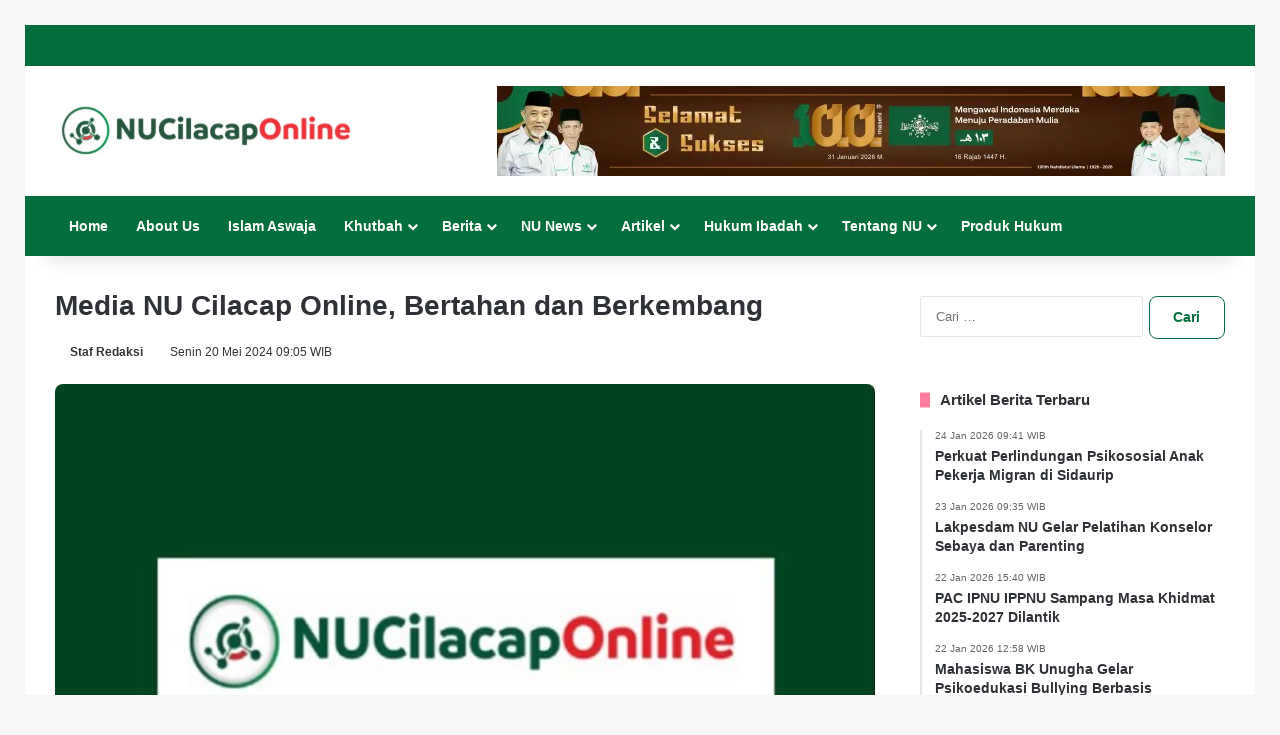

--- FILE ---
content_type: text/html; charset=UTF-8
request_url: https://pcnucilacap.com/media-nu-cilacap-online-bertahan-dan-berkembang/
body_size: 36736
content:
<!DOCTYPE html><html lang="id" data-skin="light"><head><meta charset="UTF-8"/><link rel="profile" href="https://gmpg.org/xfn/11"/><meta http-equiv='x-dns-prefetch-control' content='on'><link rel='dns-prefetch' href='//cdnjs.cloudflare.com'/><link rel='dns-prefetch' href='//ajax.googleapis.com'/><link rel='dns-prefetch' href='//fonts.googleapis.com'/><link rel='dns-prefetch' href='//fonts.gstatic.com'/><link rel='dns-prefetch' href='//s.gravatar.com'/><link rel='dns-prefetch' href='//www.google-analytics.com'/><meta name='robots' content='index, follow, max-image-preview:large, max-snippet:-1, max-video-preview:-1'/><title>Media NU Cilacap Online, Bertahan dan Berkembang</title><meta name="description" content="Media NU Cilacap Online: Perkembangan, kebutuhan organisasi Nahdlatul Ulama NU Cilacap, dan pengaruh media online dalam era digital."/><link rel="canonical" href="https://pcnucilacap.com/media-nu-cilacap-online-bertahan-dan-berkembang/"/><meta property="og:locale" content="id_ID"/><meta property="og:type" content="article"/><meta property="og:title" content="Media NU Cilacap Online, Bertahan dan Berkembang"/><meta property="og:description" content="Media NU Cilacap Online: Perkembangan, kebutuhan organisasi Nahdlatul Ulama NU Cilacap, dan pengaruh media online dalam era digital."/><meta property="og:url" content="https://pcnucilacap.com/media-nu-cilacap-online-bertahan-dan-berkembang/"/><meta property="og:site_name" content="NU Cilacap Online"/><meta property="article:publisher" content="https://www.facebook.com/nucilacaponline"/><meta property="article:author" content="https://facebook.com/nucilacaponline"/><meta property="article:published_time" content="2024-05-20T02:05:09+00:00"/><meta property="article:modified_time" content="2025-01-09T07:11:24+00:00"/><meta property="og:image" content="https://pcnucilacap.com/wp-content/uploads/images/2024/05/media-online-nu-cilacap.jpg"/><meta property="og:image:width" content="1200"/><meta property="og:image:height" content="728"/><meta property="og:image:type" content="image/jpeg"/><meta name="author" content="Staf Redaksi"/><meta name="twitter:card" content="summary_large_image"/><meta name="twitter:creator" content="@nucilacaponline"/><meta name="twitter:site" content="@nucilacaponline"/> <script data-wpmeteor-nooptimize="true" data-no-optimize="1" data-no-defer>var _wpmeteor={"gdpr":true,"rdelay":86400000,"preload":true,"elementor-animations":true,"elementor-pp":true,"v":"3.4.16","rest_url":"https:\/\/pcnucilacap.com\/wp-json\/"};(()=>{try{new MutationObserver(function(){}),new Promise(function(){}),Object.assign({},{}),document.fonts.ready.then(function(){})}catch{s="wpmeteordisable=1",i=document.location.href,i.match(/[?&]wpmeteordisable/)||(o="",i.indexOf("?")==-1?i.indexOf("#")==-1?o=i+"?"+s:o=i.replace("#","?"+s+"#"):i.indexOf("#")==-1?o=i+"&"+s:o=i.replace("#","&"+s+"#"),document.location.href=o)}var s,i,o;})();</script><script data-wpmeteor-nooptimize="true" data-no-optimize="1" data-no-defer>(()=>{var v="addEventListener",ue="removeEventListener",p="getAttribute",L="setAttribute",pe="removeAttribute",N="hasAttribute",St="querySelector",F=St+"All",U="appendChild",Q="removeChild",fe="createElement",T="tagName",Ae="getOwnPropertyDescriptor",y="prototype",W="__lookupGetter__",Ee="__lookupSetter__",m="DOMContentLoaded",f="load",B="pageshow",me="error";var d=window,c=document,Te=c.documentElement;var $=console.error;var Ke=!0,X=class{constructor(){this.known=[]}init(){let t,n,s=(r,a)=>{if(Ke&&r&&r.fn&&!r.__wpmeteor){let o=function(i){return i===r?this:(c[v](m,l=>{i.call(c,r,l,"jQueryMock")}),this)};this.known.push([r,r.fn.ready,r.fn.init?.prototype?.ready]),r.fn.ready=o,r.fn.init?.prototype?.ready&&(r.fn.init.prototype.ready=o),r.__wpmeteor=!0}return r};window.jQuery||window.$,Object.defineProperty(window,"jQuery",{get(){return t},set(r){t=s(r,"jQuery")},configurable:!0}),Object.defineProperty(window,"$",{get(){return n},set(r){n=s(r,"$")},configurable:!0})}unmock(){this.known.forEach(([t,n,s])=>{t.fn.ready=n,t.fn.init?.prototype?.ready&&s&&(t.fn.init.prototype.ready=s)}),Ke=!1}};var ge="fpo:first-interaction",he="fpo:replay-captured-events";var Je="fpo:element-loaded",Se="fpo:images-loaded",M="fpo:the-end";var Z="click",V=window,Qe=V.addEventListener.bind(V),Xe=V.removeEventListener.bind(V),Ge="removeAttribute",ve="getAttribute",Gt="setAttribute",Ne=["touchstart","touchmove","touchend","touchcancel","keydown","wheel"],Ze=["mouseover","mouseout",Z],Nt=["touchstart","touchend","touchcancel","mouseover","mouseout",Z],R="data-wpmeteor-";var Ue="dispatchEvent",je=e=>{let t=new MouseEvent(Z,{view:e.view,bubbles:!0,cancelable:!0});return Object.defineProperty(t,"target",{writable:!1,value:e.target}),t},Be=class{static capture(){let t=!1,[,n,s]=`${window.Promise}`.split(/[\s[(){]+/s);if(V["__"+s+n])return;let r=[],a=o=>{if(o.target&&Ue in o.target){if(!o.isTrusted)return;if(o.cancelable&&!Ne.includes(o.type))try{o.preventDefault()}catch{}o.stopImmediatePropagation(),o.type===Z?r.push(je(o)):Nt.includes(o.type)&&r.push(o),o.target[Gt](R+o.type,!0),t||(t=!0,V[Ue](new CustomEvent(ge)))}};V.addEventListener(he,()=>{Ze.forEach(l=>Xe(l,a,{passive:!1,capture:!0})),Ne.forEach(l=>Xe(l,a,{passive:!0,capture:!0}));let o;for(;o=r.shift();){var i=o.target;i[ve](R+"touchstart")&&i[ve](R+"touchend")&&!i[ve](R+Z)?(i[ve](R+"touchmove")||r.push(je(o)),i[Ge](R+"touchstart"),i[Ge](R+"touchend")):i[Ge](R+o.type),i[Ue](o)}}),Ze.forEach(o=>Qe(o,a,{passive:!1,capture:!0})),Ne.forEach(o=>Qe(o,a,{passive:!0,capture:!0}))}};var et=Be;var j=class{constructor(){this.l=[]}emit(t,n=null){this.l[t]&&this.l[t].forEach(s=>s(n))}on(t,n){this.l[t]||=[],this.l[t].push(n)}off(t,n){this.l[t]=(this.l[t]||[]).filter(s=>s!==n)}};var D=new j;var ye=c[fe]("span");ye[L]("id","elementor-device-mode");ye[L]("class","elementor-screen-only");var Ut=!1,tt=()=>(Ut||c.body[U](ye),getComputedStyle(ye,":after").content.replace(/"/g,""));var rt=e=>e[p]("class")||"",nt=(e,t)=>e[L]("class",t),st=()=>{d[v](f,function(){let e=tt(),t=Math.max(Te.clientWidth||0,d.innerWidth||0),n=Math.max(Te.clientHeight||0,d.innerHeight||0),s=["_animation_"+e,"animation_"+e,"_animation","_animation","animation"];Array.from(c[F](".elementor-invisible")).forEach(r=>{let a=r.getBoundingClientRect();if(a.top+d.scrollY<=n&&a.left+d.scrollX<t)try{let i=JSON.parse(r[p]("data-settings"));if(i.trigger_source)return;let l=i._animation_delay||i.animation_delay||0,u,E;for(var o=0;o<s.length;o++)if(i[s[o]]){E=s[o],u=i[E];break}if(u){let q=rt(r),J=u==="none"?q:q+" animated "+u,At=setTimeout(()=>{nt(r,J.replace(/\belementor-invisible\b/,"")),s.forEach(Tt=>delete i[Tt]),r[L]("data-settings",JSON.stringify(i))},l);D.on("fi",()=>{clearTimeout(At),nt(r,rt(r).replace(new RegExp("\b"+u+"\b"),""))})}}catch(i){console.error(i)}})})};var ot="data-in-mega_smartmenus",it=()=>{let e=c[fe]("div");e.innerHTML='<span class="sub-arrow --wp-meteor"><i class="fa" aria-hidden="true"></i></span>';let t=e.firstChild,n=s=>{let r=[];for(;s=s.previousElementSibling;)r.push(s);return r};c[v](m,function(){Array.from(c[F](".pp-advanced-menu ul")).forEach(s=>{if(s[p](ot))return;(s[p]("class")||"").match(/\bmega-menu\b/)&&s[F]("ul").forEach(o=>{o[L](ot,!0)});let r=n(s),a=r.filter(o=>o).filter(o=>o[T]==="A").pop();if(a||(a=r.map(o=>Array.from(o[F]("a"))).filter(o=>o).flat().pop()),a){let o=t.cloneNode(!0);a[U](o),new MutationObserver(l=>{l.forEach(({addedNodes:u})=>{u.forEach(E=>{if(E.nodeType===1&&E[T]==="SPAN")try{a[Q](o)}catch{}})})}).observe(a,{childList:!0})}})})};var w="readystatechange",A="message";var Y="SCRIPT",g="data-wpmeteor-",b=Object.defineProperty,Ve=Object.defineProperties,P="javascript/blocked",Pe=/^\s*(application|text)\/javascript|module\s*$/i,mt="requestAnimationFrame",gt="requestIdleCallback",ie="setTimeout",Ie="__dynamic",I=d.constructor.name+"::",ce=c.constructor.name+"::",ht=function(e,t){t=t||d;for(var n=0;n<this.length;n++)e.call(t,this[n],n,this)};"NodeList"in d&&!NodeList[y].forEach&&(NodeList[y].forEach=ht);"HTMLCollection"in d&&!HTMLCollection[y].forEach&&(HTMLCollection[y].forEach=ht);_wpmeteor["elementor-animations"]&&st(),_wpmeteor["elementor-pp"]&&it();var _e=[],Le=[],ee=[],se=!1,k=[],h={},He=!1,Bt=0,H=c.visibilityState==="visible"?d[mt]:d[ie],vt=d[gt]||H;c[v]("visibilitychange",()=>{H=c.visibilityState==="visible"?d[mt]:d[ie],vt=d[gt]||H});var C=d[ie],De,z=["src","type"],x=Object,te="definePropert";x[te+"y"]=(e,t,n)=>{if(e===d&&["jQuery","onload"].indexOf(t)>=0||(e===c||e===c.body)&&["readyState","write","writeln","on"+w].indexOf(t)>=0)return["on"+w,"on"+f].indexOf(t)&&n.set&&(h["on"+w]=h["on"+w]||[],h["on"+w].push(n.set)),e;if(e instanceof HTMLScriptElement&&z.indexOf(t)>=0){if(!e[t+"__def"]){let s=x[Ae](e,t);b(e,t,{set(r){return e[t+"__set"]?e[t+"__set"].call(e,r):s.set.call(e,r)},get(){return e[t+"__get"]?e[t+"__get"].call(e):s.get.call(e)}}),e[t+"__def"]=!0}return n.get&&(e[t+"__get"]=n.get),n.set&&(e[t+"__set"]=n.set),e}return b(e,t,n)};x[te+"ies"]=(e,t)=>{for(let n in t)x[te+"y"](e,n,t[n]);for(let n of x.getOwnPropertySymbols(t))x[te+"y"](e,n,t[n]);return e};var qe=EventTarget[y][v],yt=EventTarget[y][ue],ae=qe.bind(c),Ct=yt.bind(c),G=qe.bind(d),_t=yt.bind(d),Lt=Document[y].createElement,le=Lt.bind(c),de=c.__proto__[W]("readyState").bind(c),ct="loading";b(c,"readyState",{get(){return ct},set(e){return ct=e}});var at=e=>k.filter(([t,,n],s)=>{if(!(e.indexOf(t.type)<0)){n||(n=t.target);try{let r=n.constructor.name+"::"+t.type;for(let a=0;a<h[r].length;a++)if(h[r][a]){let o=r+"::"+s+"::"+a;if(!xe[o])return!0}}catch{}}}).length,oe,xe={},K=e=>{k.forEach(([t,n,s],r)=>{if(!(e.indexOf(t.type)<0)){s||(s=t.target);try{let a=s.constructor.name+"::"+t.type;if((h[a]||[]).length)for(let o=0;o<h[a].length;o++){let i=h[a][o];if(i){let l=a+"::"+r+"::"+o;if(!xe[l]){xe[l]=!0,c.readyState=n,oe=a;try{Bt++,!i[y]||i[y].constructor===i?i.bind(s)(t):i(t)}catch(u){$(u,i)}oe=null}}}}catch(a){$(a)}}})};ae(m,e=>{k.push([new e.constructor(m,e),de(),c])});ae(w,e=>{k.push([new e.constructor(w,e),de(),c])});G(m,e=>{k.push([new e.constructor(m,e),de(),d])});G(f,e=>{He=!0,k.push([new e.constructor(f,e),de(),d]),O||K([m,w,A,f,B])});G(B,e=>{k.push([new e.constructor(B,e),de(),d]),O||K([m,w,A,f,B])});var wt=e=>{k.push([e,c.readyState,d])},Ot=d[W]("onmessage"),Rt=d[Ee]("onmessage"),Pt=()=>{_t(A,wt),(h[I+"message"]||[]).forEach(e=>{G(A,e)}),b(d,"onmessage",{get:Ot,set:Rt})};G(A,wt);var Dt=new X;Dt.init();var Fe=()=>{!O&&!se&&(O=!0,c.readyState="loading",H($e),H(S)),He||G(f,()=>{Fe()})};G(ge,()=>{Fe()});D.on(Se,()=>{Fe()});_wpmeteor.rdelay>=0&&et.capture();var re=[-1],Ce=e=>{re=re.filter(t=>t!==e.target),re.length||C(D.emit.bind(D,M))};var O=!1,S=()=>{let e=_e.shift();if(e)e[p](g+"src")?e[N]("async")||e[Ie]?(e.isConnected&&(re.push(e),setTimeout(Ce,1e3,{target:e})),Oe(e,Ce),C(S)):Oe(e,C.bind(null,S)):(e.origtype==P&&Oe(e),C(S));else if(Le.length)_e.push(...Le),Le.length=0,C(S);else if(at([m,w,A]))K([m,w,A]),C(S);else if(He)if(at([f,B,A]))K([f,B,A]),C(S);else if(re.length>1)vt(S);else if(ee.length)_e.push(...ee),ee.length=0,C(S);else{if(d.RocketLazyLoadScripts)try{RocketLazyLoadScripts.run()}catch(t){$(t)}c.readyState="complete",Pt(),Dt.unmock(),O=!1,se=!0,d[ie](()=>Ce({target:-1}))}else O=!1},xt=e=>{let t=le(Y),n=e.attributes;for(var s=n.length-1;s>=0;s--)n[s].name.startsWith(g)||t[L](n[s].name,n[s].value);let r=e[p](g+"type");r?t.type=r:t.type="text/javascript",(e.textContent||"").match(/^\s*class RocketLazyLoadScripts/)?t.textContent=e.textContent.replace(/^\s*class\s*RocketLazyLoadScripts/,"window.RocketLazyLoadScripts=class").replace("RocketLazyLoadScripts.run();",""):t.textContent=e.textContent;for(let a of["onload","onerror","onreadystatechange"])e[a]&&(t[a]=e[a]);return t},Oe=(e,t)=>{let n=e[p](g+"src");if(n){let s=qe.bind(e);e.isConnected&&t&&(s(f,t),s(me,t)),e.origtype=e[p](g+"type")||"text/javascript",e.origsrc=n,(!e.isConnected||e[N]("nomodule")||e.type&&!Pe.test(e.type))&&t&&t(new Event(f,{target:e}))}else e.origtype===P?(e.origtype=e[p](g+"type")||"text/javascript",e[pe]("integrity"),e.textContent=e.textContent+`
`):t&&t(new Event(f,{target:e}))},We=(e,t)=>{let n=(h[e]||[]).indexOf(t);if(n>=0)return h[e][n]=void 0,!0},lt=(e,t,...n)=>{if("HTMLDocument::"+m==oe&&e===m&&!t.toString().match(/jQueryMock/)){D.on(M,c[v].bind(c,e,t,...n));return}if(t&&(e===m||e===w)){let s=ce+e;h[s]=h[s]||[],h[s].push(t),se&&K([e]);return}return ae(e,t,...n)},dt=(e,t,...n)=>{if(e===m){let s=ce+e;We(s,t)}return Ct(e,t,...n)};Ve(c,{[v]:{get(){return lt},set(){return lt}},[ue]:{get(){return dt},set(){return dt}}});var ne=c.createDocumentFragment(),$e=()=>{ne.hasChildNodes()&&(c.head[U](ne),ne=c.createDocumentFragment())},ut={},we=e=>{if(e)try{let t=new URL(e,c.location.href),n=t.origin;if(n&&!ut[n]&&c.location.host!==t.host){let s=le("link");s.rel="preconnect",s.href=n,ne[U](s),ut[n]=!0,O&&H($e)}}catch{}},be={},kt=(e,t,n,s)=>{let r=le("link");r.rel=t?"modulepre"+f:"pre"+f,r.as="script",n&&r[L]("crossorigin",n),s&&r[L]("integrity",s);try{e=new URL(e,c.location.href).href}catch{}r.href=e,ne[U](r),be[e]=!0,O&&H($e)},ke=function(...e){let t=le(...e);if(!e||e[0].toUpperCase()!==Y||!O)return t;let n=t[L].bind(t),s=t[p].bind(t),r=t[pe].bind(t),a=t[N].bind(t),o=t[W]("attributes").bind(t);return z.forEach(i=>{let l=t[W](i).bind(t),u=t[Ee](i).bind(t);x[te+"y"](t,i,{set(E){return i==="type"&&E&&!Pe.test(E)?n(i,E):((i==="src"&&E||i==="type"&&E&&t.origsrc)&&n("type",P),E?n(g+i,E):r(g+i))},get(){let E=t[p](g+i);if(i==="src")try{return new URL(E,c.location.href).href}catch{}return E}}),b(t,"orig"+i,{set(E){return u(E)},get(){return l()}})}),t[L]=function(i,l){if(z.includes(i))return i==="type"&&l&&!Pe.test(l)?n(i,l):((i==="src"&&l||i==="type"&&l&&t.origsrc)&&n("type",P),l?n(g+i,l):r(g+i));n(i,l)},t[p]=function(i){let l=z.indexOf(i)>=0?s(g+i):s(i);if(i==="src")try{return new URL(l,c.location.href).href}catch{}return l},t[N]=function(i){return z.indexOf(i)>=0?a(g+i):a(i)},b(t,"attributes",{get(){return[...o()].filter(l=>l.name!=="type").map(l=>({name:l.name.match(new RegExp(g))?l.name.replace(g,""):l.name,value:l.value}))}}),t[Ie]=!0,t};Object.defineProperty(Document[y],"createElement",{set(e){e!==ke&&(De=e)},get(){return De||ke}});var Re=new Set,ze=new MutationObserver(e=>{e.forEach(({removedNodes:t,addedNodes:n,target:s})=>{t.forEach(r=>{r.nodeType===1&&Y===r[T]&&"origtype"in r&&Re.delete(r)}),n.forEach(r=>{if(r.nodeType===1)if(Y===r[T]){if("origtype"in r){if(r.origtype!==P)return}else if(r[p]("type")!==P)return;"origtype"in r||z.forEach(o=>{let i=r[W](o).bind(r),l=r[Ee](o).bind(r);b(r,"orig"+o,{set(u){return l(u)},get(){return i()}})});let a=r[p](g+"src");if(Re.has(r)&&$("Inserted twice",r),r.parentNode){Re.add(r);let o=r[p](g+"type");(a||"").match(/\/gtm.js\?/)||r[N]("async")||r[Ie]?(ee.push(r),we(a)):r[N]("defer")||o==="module"?(Le.push(r),we(a)):(a&&!r[N]("nomodule")&&!be[a]&&kt(a,o==="module",r[N]("crossorigin")&&r[p]("crossorigin"),r[p]("integrity")),_e.push(r))}else r[v](f,o=>o.target.parentNode[Q](o.target)),r[v](me,o=>o.target.parentNode[Q](o.target)),s[U](r)}else r[T]==="LINK"&&r[p]("as")==="script"&&(be[r[p]("href")]=!0)})})}),bt={childList:!0,subtree:!0};ze.observe(c.documentElement,bt);var Mt=HTMLElement[y].attachShadow;HTMLElement[y].attachShadow=function(e){let t=Mt.call(this,e);return e.mode==="open"&&ze.observe(t,bt),t};(()=>{let e=x[Ae](HTMLIFrameElement[y],"src");b(HTMLIFrameElement[y],"src",{get(){return this.dataset.fpoSrc?this.dataset.fpoSrc:e.get.call(this)},set(t){delete this.dataset.fpoSrc,e.set.call(this,t)}})})();D.on(M,()=>{(!De||De===ke)&&(Document[y].createElement=Lt,ze.disconnect()),dispatchEvent(new CustomEvent(he)),dispatchEvent(new CustomEvent(M))});var Me=e=>{let t,n;!c.currentScript||!c.currentScript.parentNode?(t=c.body,n=t.lastChild):(n=c.currentScript,t=n.parentNode);try{let s=le("div");s.innerHTML=e,Array.from(s.childNodes).forEach(r=>{r.nodeName===Y?t.insertBefore(xt(r),n):t.insertBefore(r,n)})}catch(s){$(s)}},pt=e=>Me(e+`
`);Ve(c,{write:{get(){return Me},set(e){return Me=e}},writeln:{get(){return pt},set(e){return pt=e}}});var ft=(e,t,...n)=>{if(I+m==oe&&e===m&&!t.toString().match(/jQueryMock/)){D.on(M,d[v].bind(d,e,t,...n));return}if(I+f==oe&&e===f){D.on(M,d[v].bind(d,e,t,...n));return}if(t&&(e===f||e===B||e===m||e===A&&!se)){let s=e===m?ce+e:I+e;h[s]=h[s]||[],h[s].push(t),se&&K([e]);return}return G(e,t,...n)},Et=(e,t,...n)=>{if(e===f||e===m||e===B){let s=e===m?ce+e:I+e;We(s,t)}return _t(e,t,...n)};Ve(d,{[v]:{get(){return ft},set(){return ft}},[ue]:{get(){return Et},set(){return Et}}});var Ye=e=>{let t;return{get(){return t},set(n){return t&&We(e,n),h[e]=h[e]||[],h[e].push(n),t=n}}};G(Je,e=>{let{target:t,event:n}=e.detail,s=t===d?c.body:t,r=s[p](g+"on"+n.type);s[pe](g+"on"+n.type);try{let a=new Function("event",r);t===d?d[v](f,a.bind(t,n)):a.call(t,n)}catch(a){console.err(a)}});{let e=Ye(I+f);b(d,"onload",e),ae(m,()=>{b(c.body,"onload",e)})}b(c,"onreadystatechange",Ye(ce+w));b(d,"onmessage",Ye(I+A));(()=>{let e=d.innerHeight,t=d.innerWidth,n=r=>{let o={"4g":1250,"3g":2500,"2g":2500}[(navigator.connection||{}).effectiveType]||0,i=r.getBoundingClientRect(),l={top:-1*e-o,left:-1*t-o,bottom:e+o,right:t+o};return!(i.left>=l.right||i.right<=l.left||i.top>=l.bottom||i.bottom<=l.top)},s=(r=!0)=>{let a=1,o=-1,i={},l=()=>{o++,--a||d[ie](D.emit.bind(D,Se),_wpmeteor.rdelay)};Array.from(c.getElementsByTagName("*")).forEach(u=>{let E,q,J;if(u[T]==="IMG"){let _=u.currentSrc||u.src;_&&!i[_]&&!_.match(/^data:/i)&&((u.loading||"").toLowerCase()!=="lazy"||n(u))&&(E=_)}else if(u[T]===Y)we(u[p](g+"src"));else if(u[T]==="LINK"&&u[p]("as")==="script"&&["pre"+f,"modulepre"+f].indexOf(u[p]("rel"))>=0)be[u[p]("href")]=!0;else if((q=d.getComputedStyle(u))&&(J=(q.backgroundImage||"").match(/^url\s*\((.*?)\)/i))&&(J||[]).length){let _=J[0].slice(4,-1).replace(/"/g,"");!i[_]&&!_.match(/^data:/i)&&(E=_)}if(E){i[E]=!0;let _=new Image;r&&(a++,_[v](f,l),_[v](me,l)),_.src=E}}),c.fonts.ready.then(()=>{l()})};_wpmeteor.rdelay===0?ae(m,s):G(f,s)})();})();
//1.0.42</script><script type="application/ld+json" class="yoast-schema-graph">{"@context":"https://schema.org","@graph":[{"@type":"Article","@id":"https://pcnucilacap.com/media-nu-cilacap-online-bertahan-dan-berkembang/#article","isPartOf":{"@id":"https://pcnucilacap.com/media-nu-cilacap-online-bertahan-dan-berkembang/"},"author":{"name":"Staf Redaksi","@id":"https://pcnucilacap.com/#/schema/person/e092496ba12aebe8b5fae68517078765"},"headline":"Media NU Cilacap Online, Bertahan dan Berkembang","datePublished":"2024-05-20T02:05:09+00:00","dateModified":"2025-01-09T07:11:24+00:00","mainEntityOfPage":{"@id":"https://pcnucilacap.com/media-nu-cilacap-online-bertahan-dan-berkembang/"},"wordCount":410,"commentCount":0,"publisher":{"@id":"https://pcnucilacap.com/#organization"},"image":{"@id":"https://pcnucilacap.com/media-nu-cilacap-online-bertahan-dan-berkembang/#primaryimage"},"thumbnailUrl":"https://pcnucilacap.com/wp-content/uploads/images/2024/05/media-online-nu-cilacap.jpg","keywords":["Facebook","Instagram","Media NU","Media Sosial","Nahdlatul Ulama (NU)","NU Cilacap","NUCOM","Situs Islam","Website","X Twitter"],"articleSection":["Artikel","Catatan Redaksi"],"inLanguage":"id","potentialAction":[{"@type":"CommentAction","name":"Comment","target":["https://pcnucilacap.com/media-nu-cilacap-online-bertahan-dan-berkembang/#respond"]}]},{"@type":"WebPage","@id":"https://pcnucilacap.com/media-nu-cilacap-online-bertahan-dan-berkembang/","url":"https://pcnucilacap.com/media-nu-cilacap-online-bertahan-dan-berkembang/","name":"Media NU Cilacap Online, Bertahan dan Berkembang","isPartOf":{"@id":"https://pcnucilacap.com/#website"},"primaryImageOfPage":{"@id":"https://pcnucilacap.com/media-nu-cilacap-online-bertahan-dan-berkembang/#primaryimage"},"image":{"@id":"https://pcnucilacap.com/media-nu-cilacap-online-bertahan-dan-berkembang/#primaryimage"},"thumbnailUrl":"https://pcnucilacap.com/wp-content/uploads/images/2024/05/media-online-nu-cilacap.jpg","datePublished":"2024-05-20T02:05:09+00:00","dateModified":"2025-01-09T07:11:24+00:00","description":"Media NU Cilacap Online: Perkembangan, kebutuhan organisasi Nahdlatul Ulama NU Cilacap, dan pengaruh media online dalam era digital.","breadcrumb":{"@id":"https://pcnucilacap.com/media-nu-cilacap-online-bertahan-dan-berkembang/#breadcrumb"},"inLanguage":"id","potentialAction":[{"@type":"ReadAction","target":["https://pcnucilacap.com/media-nu-cilacap-online-bertahan-dan-berkembang/"]}]},{"@type":"ImageObject","inLanguage":"id","@id":"https://pcnucilacap.com/media-nu-cilacap-online-bertahan-dan-berkembang/#primaryimage","url":"https://pcnucilacap.com/wp-content/uploads/images/2024/05/media-online-nu-cilacap.jpg","contentUrl":"https://pcnucilacap.com/wp-content/uploads/images/2024/05/media-online-nu-cilacap.jpg","width":1200,"height":728,"caption":"Media Nahdlatul Ulama NU Cilacap Online"},{"@type":"BreadcrumbList","@id":"https://pcnucilacap.com/media-nu-cilacap-online-bertahan-dan-berkembang/#breadcrumb","itemListElement":[{"@type":"ListItem","position":1,"name":"NUCOM","item":"https://pcnucilacap.com/"},{"@type":"ListItem","position":2,"name":"Artikel","item":"https://pcnucilacap.com/artikel/"},{"@type":"ListItem","position":3,"name":"Catatan Redaksi","item":"https://pcnucilacap.com/artikel/catatan-redaksi/"},{"@type":"ListItem","position":4,"name":"Media NU Cilacap Online, Bertahan dan Berkembang"}]},{"@type":"WebSite","@id":"https://pcnucilacap.com/#website","url":"https://pcnucilacap.com/","name":"NU Cilacap Online | Situs Islam Aswaja Nahdlatul Ulama","description":"NU Cilacap Online NUCOM","publisher":{"@id":"https://pcnucilacap.com/#organization"},"alternateName":"NU Cilacap Online","potentialAction":[{"@type":"SearchAction","target":{"@type":"EntryPoint","urlTemplate":"https://pcnucilacap.com/?s={search_term_string}"},"query-input":{"@type":"PropertyValueSpecification","valueRequired":true,"valueName":"search_term_string"}}],"inLanguage":"id"},{"@type":"Organization","@id":"https://pcnucilacap.com/#organization","name":"Nahdlatul Ulama Cilacap Official Media","alternateName":"NUCOM","url":"https://pcnucilacap.com/","logo":{"@type":"ImageObject","inLanguage":"id","@id":"https://pcnucilacap.com/#/schema/logo/image/","url":"","contentUrl":"","caption":"Nahdlatul Ulama Cilacap Official Media"},"image":{"@id":"https://pcnucilacap.com/#/schema/logo/image/"},"sameAs":["https://www.facebook.com/nucilacaponline","https://x.com/nucilacaponline","https://www.instagram.com/nucilacaponline","https://www.id.pinterest.com/nucilacaponline/","https://www.youtube.com/@nucilacaponline/","https://www.tiktok.com/@nucilacaponline","https://linktr.ee/nucilacaponline"],"description":"NU Cilacap Online (Nahdlatul Ulama Cilacap Official Media - NUCOM) Media House Pengurus Cabang Nahdlatul Ulama (PCNU) Cilacap memproduksi, menyebarkan konten grafis dan video, Menerbitkan Berita Informasi Berbasis Website dan Media Sosial seperti YouTube, Facebook, Twitter, Instagram, TikTok, Pinterest dan LinkedIn. Sebagai Organisasi Sosial Keagamaan dan Kemasyarakatan Islam Ahlussunnah Wal Jamaah: PCNU Cilacap Mengembangkan Layanan Keagamaan Sosial Kesehatan, Kemanusiaan, Filantropi; Ekonomi, Keuangan, Koperasi & UMKM, Pertanian; Pendidikan, Dakwah, Haji dan Umroh, Sumber Daya Manusia & Hukum","email":"pcnucilacap@gmail.com","telephone":"+62 812-2728-2875","legalName":"Nahdlatul Ulama Cilacap Official Media NUCOM","numberOfEmployees":{"@type":"QuantitativeValue","minValue":"1","maxValue":"10"},"publishingPrinciples":"https://pcnucilacap.com/pedoman-media-siber/","actionableFeedbackPolicy":"https://pcnucilacap.com/privacy-policy/","correctionsPolicy":"https://pcnucilacap.com/terms-of-services/","ethicsPolicy":"https://pcnucilacap.com/disclaimer/","diversityStaffingReport":"https://pcnucilacap.com/tim-redaksi/"},{"@type":"Person","@id":"https://pcnucilacap.com/#/schema/person/e092496ba12aebe8b5fae68517078765","name":"Staf Redaksi","image":{"@type":"ImageObject","inLanguage":"id","@id":"https://pcnucilacap.com/#/schema/person/image/","url":"https://pcnucilacap.com/wp-content/uploads/images/2024/11/nahdlatul-ulama-cilacap-official-media-nucom-696-96x96.webp","contentUrl":"https://pcnucilacap.com/wp-content/uploads/images/2024/11/nahdlatul-ulama-cilacap-official-media-nucom-696-96x96.webp","caption":"Staf Redaksi"},"sameAs":["https://pcnucilacap.com/","https://facebook.com/nucilacaponline","https://instagram.com/nucilacaponline","https://id.pinterest.com/nucilacaponline/","https://x.com/nucilacaponline","https://www.youtube.com/@nucilacaponline/"],"url":"https://pcnucilacap.com/author/nucilacaponline/"}]}</script> <link rel='dns-prefetch' href='//www.googletagmanager.com'/><link rel='dns-prefetch' href='//pagead2.googlesyndication.com'/><link rel="alternate" type="text/xml" title="NU Cilacap Online &raquo; Feed" href="https://pcnucilacap.com/feed/"/> <script data-no-optimize="1" data-no-defer type="javascript/blocked" data-wpmeteor-type="text/javascript" >try { if( 'undefined' != typeof localStorage ){ var tieSkin = localStorage.getItem('tie-skin'); } var html = document.getElementsByTagName('html')[0].classList, htmlSkin = 'light'; if( html.contains('dark-skin') ){ htmlSkin = 'dark'; } if( tieSkin != null && tieSkin != htmlSkin ){ html.add('tie-skin-inverted'); var tieSkinInverted = true; } if( tieSkin == 'dark' ){ html.add('dark-skin'); } else if( tieSkin == 'light' ){ html.remove( 'dark-skin' ); } } catch(e) { console.log( e ) }</script> <style type="text/css">:root{ --tie-preset-gradient-1: linear-gradient(135deg, rgba(6, 147, 227, 1) 0%, rgb(155, 81, 224) 100%); --tie-preset-gradient-2: linear-gradient(135deg, rgb(122, 220, 180) 0%, rgb(0, 208, 130) 100%); --tie-preset-gradient-3: linear-gradient(135deg, rgba(252, 185, 0, 1) 0%, rgba(255, 105, 0, 1) 100%); --tie-preset-gradient-4: linear-gradient(135deg, rgba(255, 105, 0, 1) 0%, rgb(207, 46, 46) 100%); --tie-preset-gradient-5: linear-gradient(135deg, rgb(238, 238, 238) 0%, rgb(169, 184, 195) 100%); --tie-preset-gradient-6: linear-gradient(135deg, rgb(74, 234, 220) 0%, rgb(151, 120, 209) 20%, rgb(207, 42, 186) 40%, rgb(238, 44, 130) 60%, rgb(251, 105, 98) 80%, rgb(254, 248, 76) 100%); --tie-preset-gradient-7: linear-gradient(135deg, rgb(255, 206, 236) 0%, rgb(152, 150, 240) 100%); --tie-preset-gradient-8: linear-gradient(135deg, rgb(254, 205, 165) 0%, rgb(254, 45, 45) 50%, rgb(107, 0, 62) 100%); --tie-preset-gradient-9: linear-gradient(135deg, rgb(255, 203, 112) 0%, rgb(199, 81, 192) 50%, rgb(65, 88, 208) 100%); --tie-preset-gradient-10: linear-gradient(135deg, rgb(255, 245, 203) 0%, rgb(182, 227, 212) 50%, rgb(51, 167, 181) 100%); --tie-preset-gradient-11: linear-gradient(135deg, rgb(202, 248, 128) 0%, rgb(113, 206, 126) 100%); --tie-preset-gradient-12: linear-gradient(135deg, rgb(2, 3, 129) 0%, rgb(40, 116, 252) 100%); --tie-preset-gradient-13: linear-gradient(135deg, #4D34FA, #ad34fa); --tie-preset-gradient-14: linear-gradient(135deg, #0057FF, #31B5FF); --tie-preset-gradient-15: linear-gradient(135deg, #FF007A, #FF81BD); --tie-preset-gradient-16: linear-gradient(135deg, #14111E, #4B4462); --tie-preset-gradient-17: linear-gradient(135deg, #F32758, #FFC581); --main-nav-background: #1f2024; --main-nav-secondry-background: rgba(0,0,0,0.2); --main-nav-primary-color: #0088ff; --main-nav-contrast-primary-color: #FFFFFF; --main-nav-text-color: #FFFFFF; --main-nav-secondry-text-color: rgba(225,255,255,0.5); --main-nav-main-border-color: rgba(255,255,255,0.07); --main-nav-secondry-border-color: rgba(255,255,255,0.04); --tie-buttons-radius: 8px;--tie-buttons-color: transparent;--tie-buttons-border-width: 1px;--tie-buttons-text: #046e3c;--tie-buttons-border-color: #046e3c;--tie-buttons-hover-color: #003c0a;--tie-buttons-hover-text: #FFFFFF; }</style><link rel="alternate" title="oEmbed (JSON)" type="application/json+oembed" href="https://pcnucilacap.com/wp-json/oembed/1.0/embed?url=https%3A%2F%2Fpcnucilacap.com%2Fmedia-nu-cilacap-online-bertahan-dan-berkembang%2F"/><link rel="alternate" title="oEmbed (XML)" type="text/xml+oembed" href="https://pcnucilacap.com/wp-json/oembed/1.0/embed?url=https%3A%2F%2Fpcnucilacap.com%2Fmedia-nu-cilacap-online-bertahan-dan-berkembang%2F&#038;format=xml"/><meta name="viewport" content="width=device-width, initial-scale=1.0"/><style id='wp-img-auto-sizes-contain-inline-css' type='text/css'>img:is([sizes=auto i],[sizes^="auto," i]){contain-intrinsic-size:3000px 1500px}/*# sourceURL=wp-img-auto-sizes-contain-inline-css */</style><link data-optimized="1" rel='stylesheet' id='contact-form-7-css' href='https://pcnucilacap.com/wp-content/litespeed/css/3a6025a422edca1f055a11c92dcff462.css?ver=ff462' type='text/css' media='all'/><link data-optimized="1" rel='stylesheet' id='same-category-posts-css' href='https://pcnucilacap.com/wp-content/litespeed/css/dfb6463a2672b4a0009a1a34f41005e0.css?ver=005e0' type='text/css' media='all'/><link data-optimized="1" rel='stylesheet' id='ez-toc-css' href='https://pcnucilacap.com/wp-content/litespeed/css/0dd2c08b3ff7c3eb946e993ce7923aa5.css?ver=23aa5' type='text/css' media='all'/><style id='ez-toc-inline-css' type='text/css'>div#ez-toc-container .ez-toc-title {font-size: 120%;}div#ez-toc-container .ez-toc-title {font-weight: 500;}div#ez-toc-container ul li , div#ez-toc-container ul li a {font-size: 95%;}div#ez-toc-container ul li , div#ez-toc-container ul li a {font-weight: 500;}div#ez-toc-container nav ul ul li {font-size: 90%;}.ez-toc-box-title {font-weight: bold; margin-bottom: 10px; text-align: center; text-transform: uppercase; letter-spacing: 1px; color: #666; padding-bottom: 5px;position:absolute;top:-4%;left:5%;background-color: inherit;transition: top 0.3s ease;}.ez-toc-box-title.toc-closed {top:-25%;}/*# sourceURL=ez-toc-inline-css */</style><link data-optimized="1" rel='stylesheet' id='tie-css-base-css' href='https://pcnucilacap.com/wp-content/litespeed/css/ce766658472b0b6150203b4d4d9c2068.css?ver=c2068' type='text/css' media='all'/><link data-optimized="1" rel='stylesheet' id='tie-css-styles-css' href='https://pcnucilacap.com/wp-content/litespeed/css/a36d16be3f5c3c0283ae15ad4cf71933.css?ver=71933' type='text/css' media='all'/><link data-optimized="1" rel='stylesheet' id='tie-css-widgets-css' href='https://pcnucilacap.com/wp-content/litespeed/css/5231f15f00ca4a6b79563a254f99052c.css?ver=9052c' type='text/css' media='all'/><link data-optimized="1" rel='stylesheet' id='tie-css-helpers-css' href='https://pcnucilacap.com/wp-content/litespeed/css/fd290329f9a94658a497b2f20b9e1693.css?ver=e1693' type='text/css' media='all'/><link data-optimized="1" rel='stylesheet' id='tie-fontawesome5-css' href='https://pcnucilacap.com/wp-content/litespeed/css/ad4a8a1d4344664e7441a28f7c41d884.css?ver=1d884' type='text/css' media='all'/><link data-optimized="1" rel='stylesheet' id='tie-css-shortcodes-css' href='https://pcnucilacap.com/wp-content/litespeed/css/7d02ca8574227f53986e27a1dcc031e5.css?ver=031e5' type='text/css' media='all'/><link data-optimized="1" rel='stylesheet' id='tie-css-single-css' href='https://pcnucilacap.com/wp-content/litespeed/css/9f96dd1005886555018b230f40514644.css?ver=14644' type='text/css' media='all'/><link data-optimized="1" rel='stylesheet' id='tie-css-print-css' href='https://pcnucilacap.com/wp-content/litespeed/css/64f8ea2bdd250ff9efdcca664a3f004f.css?ver=f004f' type='text/css' media='print'/><style id='tie-css-print-inline-css' type='text/css'>.entry-header h1.entry-title{font-size: 28px;}h1.page-title{font-size: 20px;}#the-post .entry-content,#the-post .entry-content p{font-size: 17px;}:root:root{--brand-color: #ff7a9d;--dark-brand-color: #cd486b;--bright-color: #FFFFFF;--base-color: #2c2f34;}#reading-position-indicator{box-shadow: 0 0 10px rgba( 255,122,157,0.7);}:root:root{--brand-color: #ff7a9d;--dark-brand-color: #cd486b;--bright-color: #FFFFFF;--base-color: #2c2f34;}#reading-position-indicator{box-shadow: 0 0 10px rgba( 255,122,157,0.7);}a:hover,body .entry a:hover,.dark-skin body .entry a:hover,.comment-list .comment-content a:hover{color: #046e3c;}.more-link,.button,[type='submit'],.generic-button a,.generic-button button{background: transparent;}#header-notification-bar,#header-notification-bar p a{color: #046e3c;}#top-nav,#top-nav .sub-menu,#top-nav .comp-sub-menu,#top-nav .ticker-content,#top-nav .ticker-swipe,.top-nav-boxed #top-nav .topbar-wrapper,.top-nav-dark .top-menu ul,#autocomplete-suggestions.search-in-top-nav{background-color : #046e3c;}#top-nav *,#autocomplete-suggestions.search-in-top-nav{border-color: rgba( #FFFFFF,0.08);}#top-nav .icon-basecloud-bg:after{color: #046e3c;}#top-nav,#top-nav .comp-sub-menu,#top-nav .tie-weather-widget{color: #046e3c;}#autocomplete-suggestions.search-in-top-nav .post-meta,#autocomplete-suggestions.search-in-top-nav .post-meta a:not(:hover){color: rgba( 4,110,60,0.7 );}#top-nav .weather-icon .icon-cloud,#top-nav .weather-icon .icon-basecloud-bg,#top-nav .weather-icon .icon-cloud-behind{color: #046e3c !important;}#main-nav,#main-nav .menu-sub-content,#main-nav .comp-sub-menu,#main-nav ul.cats-vertical li a.is-active,#main-nav ul.cats-vertical li a:hover,#autocomplete-suggestions.search-in-main-nav{background-color: #046e3c;}#main-nav{border-width: 0;}#theme-header #main-nav:not(.fixed-nav){bottom: 0;}#main-nav .icon-basecloud-bg:after{color: #046e3c;}#autocomplete-suggestions.search-in-main-nav{border-color: rgba(255,255,255,0.07);}.main-nav-boxed #main-nav .main-menu-wrapper{border-width: 0;}#theme-header:not(.main-nav-boxed) #main-nav,.main-nav-boxed .main-menu-wrapper{border-right: 0 none !important;border-left : 0 none !important;border-top : 0 none !important;}#theme-header:not(.main-nav-boxed) #main-nav,.main-nav-boxed .main-menu-wrapper{border-right: 0 none !important;border-left : 0 none !important;border-bottom : 0 none !important;}.main-nav,.search-in-main-nav{--main-nav-primary-color: #00a572;--tie-buttons-color: #00a572;--tie-buttons-border-color: #00a572;--tie-buttons-text: #FFFFFF;--tie-buttons-hover-color: #008754;}#main-nav .mega-links-head:after,#main-nav .cats-horizontal a.is-active,#main-nav .cats-horizontal a:hover,#main-nav .spinner > div{background-color: #00a572;}#main-nav .menu ul li:hover > a,#main-nav .menu ul li.current-menu-item:not(.mega-link-column) > a,#main-nav .components a:hover,#main-nav .components > li:hover > a,#main-nav #search-submit:hover,#main-nav .cats-vertical a.is-active,#main-nav .cats-vertical a:hover,#main-nav .mega-menu .post-meta a:hover,#main-nav .mega-menu .post-box-title a:hover,#autocomplete-suggestions.search-in-main-nav a:hover,#main-nav .spinner-circle:after{color: #00a572;}#main-nav .menu > li.tie-current-menu > a,#main-nav .menu > li:hover > a,.theme-header #main-nav .mega-menu .cats-horizontal a.is-active,.theme-header #main-nav .mega-menu .cats-horizontal a:hover{color: #FFFFFF;}#main-nav .menu > li.tie-current-menu > a:before,#main-nav .menu > li:hover > a:before{border-top-color: #FFFFFF;}#main-nav,#main-nav input,#main-nav #search-submit,#main-nav .fa-spinner,#main-nav .comp-sub-menu,#main-nav .tie-weather-widget{color: #046e3c;}#main-nav input::-moz-placeholder{color: #046e3c;}#main-nav input:-moz-placeholder{color: #046e3c;}#main-nav input:-ms-input-placeholder{color: #046e3c;}#main-nav input::-webkit-input-placeholder{color: #046e3c;}#main-nav .mega-menu .post-meta,#main-nav .mega-menu .post-meta a,#autocomplete-suggestions.search-in-main-nav .post-meta{color: rgba(4,110,60,0.6);}#main-nav .weather-icon .icon-cloud,#main-nav .weather-icon .icon-basecloud-bg,#main-nav .weather-icon .icon-cloud-behind{color: #046e3c !important;}#the-post .entry-content a:not(.shortc-button){color: #046e3c !important;}#the-post .entry-content a:not(.shortc-button):hover{color: #00916f !important;}#footer{background-color: #0a0a0a;}#footer{margin-top: 5px;}#footer .footer-widget-area:first-child{padding-top: 5px;}#footer .posts-list-counter .posts-list-items li.widget-post-list:before{border-color: #0a0a0a;}#footer .timeline-widget a .date:before{border-color: rgba(10,10,10,0.8);}#footer .footer-boxed-widget-area,#footer textarea,#footer input:not([type=submit]),#footer select,#footer code,#footer kbd,#footer pre,#footer samp,#footer .show-more-button,#footer .slider-links .tie-slider-nav span,#footer #wp-calendar,#footer #wp-calendar tbody td,#footer #wp-calendar thead th,#footer .widget.buddypress .item-options a{border-color: rgba(255,255,255,0.1);}#footer .social-statistics-widget .white-bg li.social-icons-item a,#footer .widget_tag_cloud .tagcloud a,#footer .latest-tweets-widget .slider-links .tie-slider-nav span,#footer .widget_layered_nav_filters a{border-color: rgba(255,255,255,0.1);}#footer .social-statistics-widget .white-bg li:before{background: rgba(255,255,255,0.1);}.site-footer #wp-calendar tbody td{background: rgba(255,255,255,0.02);}#footer .white-bg .social-icons-item a span.followers span,#footer .circle-three-cols .social-icons-item a .followers-num,#footer .circle-three-cols .social-icons-item a .followers-name{color: rgba(255,255,255,0.8);}#footer .timeline-widget ul:before,#footer .timeline-widget a:not(:hover) .date:before{background-color: #000000;}#tie-body #footer .widget-title::before{background-color: #046e3c;}.site-footer.dark-skin a:hover,#footer .stars-rating-active,#footer .twitter-icon-wrap span,.block-head-4.magazine2 #footer .tabs li a{color: #046e3c;}#footer .circle_bar{stroke: #046e3c;}#footer .widget.buddypress .item-options a.selected,#footer .widget.buddypress .item-options a.loading,#footer .tie-slider-nav span:hover,.block-head-4.magazine2 #footer .tabs{border-color: #046e3c;}.magazine2:not(.block-head-4) #footer .tabs a:hover,.magazine2:not(.block-head-4) #footer .tabs .active a,.magazine1 #footer .tabs a:hover,.magazine1 #footer .tabs .active a,.block-head-4.magazine2 #footer .tabs.tabs .active a,.block-head-4.magazine2 #footer .tabs > .active a:before,.block-head-4.magazine2 #footer .tabs > li.active:nth-child(n) a:after,#footer .digital-rating-static,#footer .timeline-widget li a:hover .date:before,#footer #wp-calendar #today,#footer .posts-list-counter .posts-list-items li.widget-post-list:before,#footer .cat-counter span,#footer.dark-skin .the-global-title:after,#footer .button,#footer [type='submit'],#footer .spinner > div,#footer .widget.buddypress .item-options a.selected,#footer .widget.buddypress .item-options a.loading,#footer .tie-slider-nav span:hover,#footer .fullwidth-area .tagcloud a:hover{background-color: #046e3c;color: #FFFFFF;}.block-head-4.magazine2 #footer .tabs li a:hover{color: #00501e;}.block-head-4.magazine2 #footer .tabs.tabs .active a:hover,#footer .widget.buddypress .item-options a.selected,#footer .widget.buddypress .item-options a.loading,#footer .tie-slider-nav span:hover{color: #FFFFFF !important;}#footer .button:hover,#footer [type='submit']:hover{background-color: #00501e;color: #FFFFFF;}.tie-cat-8,.tie-cat-item-8 > span{background-color:#ffa70f !important;color:#FFFFFF !important;}.tie-cat-8:after{border-top-color:#ffa70f !important;}.tie-cat-8:hover{background-color:#e18900 !important;}.tie-cat-8:hover:after{border-top-color:#e18900 !important;}.tie-cat-15,.tie-cat-item-15 > span{background-color:#254275 !important;color:#FFFFFF !important;}.tie-cat-15:after{border-top-color:#254275 !important;}.tie-cat-15:hover{background-color:#072457 !important;}.tie-cat-15:hover:after{border-top-color:#072457 !important;}.tie-cat-446,.tie-cat-item-446 > span{background-color:#ffa70f !important;color:#FFFFFF !important;}.tie-cat-446:after{border-top-color:#ffa70f !important;}.tie-cat-446:hover{background-color:#e18900 !important;}.tie-cat-446:hover:after{border-top-color:#e18900 !important;}.tie-cat-445,.tie-cat-item-445 > span{background-color:#3ad1ff !important;color:#FFFFFF !important;}.tie-cat-445:after{border-top-color:#3ad1ff !important;}.tie-cat-445:hover{background-color:#1cb3e1 !important;}.tie-cat-445:hover:after{border-top-color:#1cb3e1 !important;}.tie-cat-730,.tie-cat-item-730 > span{background-color:#ff9c3a !important;color:#FFFFFF !important;}.tie-cat-730:after{border-top-color:#ff9c3a !important;}.tie-cat-730:hover{background-color:#e17e1c !important;}.tie-cat-730:hover:after{border-top-color:#e17e1c !important;}.tie-cat-612,.tie-cat-item-612 > span{background-color:#53018e !important;color:#FFFFFF !important;}.tie-cat-612:after{border-top-color:#53018e !important;}.tie-cat-612:hover{background-color:#350070 !important;}.tie-cat-612:hover:after{border-top-color:#350070 !important;}.tie-cat-604,.tie-cat-item-604 > span{background-color:#00aa4c !important;color:#FFFFFF !important;}.tie-cat-604:after{border-top-color:#00aa4c !important;}.tie-cat-604:hover{background-color:#008c2e !important;}.tie-cat-604:hover:after{border-top-color:#008c2e !important;}.tie-cat-11715,.tie-cat-item-11715 > span{background-color:#ff7a9d !important;color:#FFFFFF !important;}.tie-cat-11715:after{border-top-color:#ff7a9d !important;}.tie-cat-11715:hover{background-color:#e15c7f !important;}.tie-cat-11715:hover:after{border-top-color:#e15c7f !important;}.tie-cat-11757,.tie-cat-item-11757 > span{background-color:#08a300 !important;color:#FFFFFF !important;}.tie-cat-11757:after{border-top-color:#08a300 !important;}.tie-cat-11757:hover{background-color:#008500 !important;}.tie-cat-11757:hover:after{border-top-color:#008500 !important;}.tie-cat-11789,.tie-cat-item-11789 > span{background-color:#00840b !important;color:#FFFFFF !important;}.tie-cat-11789:after{border-top-color:#00840b !important;}.tie-cat-11789:hover{background-color:#006600 !important;}.tie-cat-11789:hover:after{border-top-color:#006600 !important;}.tie-cat-12578,.tie-cat-item-12578 > span{background-color:#ff8f0f !important;color:#FFFFFF !important;}.tie-cat-12578:after{border-top-color:#ff8f0f !important;}.tie-cat-12578:hover{background-color:#e17100 !important;}.tie-cat-12578:hover:after{border-top-color:#e17100 !important;}.tie-cat-12579,.tie-cat-item-12579 > span{background-color:#ff4242 !important;color:#FFFFFF !important;}.tie-cat-12579:after{border-top-color:#ff4242 !important;}.tie-cat-12579:hover{background-color:#e12424 !important;}.tie-cat-12579:hover:after{border-top-color:#e12424 !important;}.tie-cat-12580,.tie-cat-item-12580 > span{background-color:#0e5e00 !important;color:#FFFFFF !important;}.tie-cat-12580:after{border-top-color:#0e5e00 !important;}.tie-cat-12580:hover{background-color:#004000 !important;}.tie-cat-12580:hover:after{border-top-color:#004000 !important;}.tie-cat-12581,.tie-cat-item-12581 > span{background-color:#700b02 !important;color:#FFFFFF !important;}.tie-cat-12581:after{border-top-color:#700b02 !important;}.tie-cat-12581:hover{background-color:#520000 !important;}.tie-cat-12581:hover:after{border-top-color:#520000 !important;}.tie-cat-12582,.tie-cat-item-12582 > span{background-color:#2a00ff !important;color:#FFFFFF !important;}.tie-cat-12582:after{border-top-color:#2a00ff !important;}.tie-cat-12582:hover{background-color:#0c00e1 !important;}.tie-cat-12582:hover:after{border-top-color:#0c00e1 !important;}.tie-cat-12583,.tie-cat-item-12583 > span{background-color:#3498db !important;color:#FFFFFF !important;}.tie-cat-12583:after{border-top-color:#3498db !important;}.tie-cat-12583:hover{background-color:#167abd !important;}.tie-cat-12583:hover:after{border-top-color:#167abd !important;}@media (min-width: 992px){.sidebar{width: 30%;}.main-content{width: 70%;}}@media (max-width: 991px){#theme-header.has-normal-width-logo #logo img {width:300px !important;max-width:100% !important;height: auto !important;max-height: 200px !important;}}#respond .comment-form-email {width: 100% !important;float: none !important;}/*# sourceURL=tie-css-print-inline-css */</style><script data-no-optimize="1" data-no-defer type="javascript/blocked" data-wpmeteor-type="text/javascript"  data-wpmeteor-src="https://pcnucilacap.com/wp-includes/js/jquery/jquery.min.js" id="jquery-core-js"></script><script data-no-optimize="1" data-no-defer type="javascript/blocked" data-wpmeteor-type="text/javascript"  data-wpmeteor-src="https://pcnucilacap.com/wp-includes/js/jquery/jquery-migrate.min.js" id="jquery-migrate-js"></script><script data-no-optimize="1" data-no-defer type="javascript/blocked" data-wpmeteor-type="text/javascript"  data-wpmeteor-src="https://www.googletagmanager.com/gtag/js?id=GT-5TW4988" id="google_gtagjs-js" async></script><script data-no-optimize="1" data-no-defer type="javascript/blocked" data-wpmeteor-type="text/javascript"  id="google_gtagjs-js-after">/*  */window.dataLayer = window.dataLayer || [];function gtag(){dataLayer.push(arguments);}gtag("set","linker",{"domains":["pcnucilacap.com"]});gtag("js", new Date());gtag("set", "developer_id.dZTNiMT", true);gtag("config", "GT-5TW4988"); window._googlesitekit = window._googlesitekit || {}; window._googlesitekit.throttledEvents = []; window._googlesitekit.gtagEvent = (name, data) => { var key = JSON.stringify( { name, data } ); if ( !! window._googlesitekit.throttledEvents[ key ] ) { return; } window._googlesitekit.throttledEvents[ key ] = true; setTimeout( () => { delete window._googlesitekit.throttledEvents[ key ]; }, 5 ); gtag( "event", name, { ...data, event_source: "site-kit" } ); }; //# sourceURL=google_gtagjs-js-after/*  */</script><meta name="generator" content="Site Kit by Google 1.170.0"/><meta name="keywords" content="Facebook, Instagram, Media NU, Media Sosial, Nahdlatul Ulama (NU), NU Cilacap, NUCOM, Situs Islam, Website, X Twitter"><meta name="news_keywords" content="Facebook, Instagram, Media NU, Media Sosial, Nahdlatul Ulama (NU), NU Cilacap, NUCOM, Situs Islam, Website, X Twitter"><meta name ="dc:creator" content ="Tim NU Cilacap Online"><meta property="article:tag" content="Facebook, Instagram, Media NU, Media Sosial, Nahdlatul Ulama (NU), NU Cilacap, NUCOM, Situs Islam, Website, X Twitter"><meta http-equiv="X-UA-Compatible" content="IE=edge"><meta name="googlebot-news" content="index, follow"><meta name="news_keywords" content="nucom, nu cilacap, nu, nahdlatul ulama, berita dunia Islam, nasonal, daerah, feature figur, kesehatan, sains teknologi, bisnis ekonomi, nu news, dokumentasi, Lembaga nu, badan otonom, mwcnu, anak, ranting, pesantren, unugha, khutbah jumat iduladha, idulfitri, khutbah Bahasa jawa sunda, artikel redaksi, antologi ke-NU-an, seni budaya, islam aswaja, taushiyah, amaliyah, ibadah, hukum, syariat, haji umrah, tasawuf tarekat"><meta name="googlebot" content="index, follow"><meta name="robots" content="index, follow"><meta name="geo.country" content="id"><meta name="geo.placename" content="Indonesia"><meta name="theme-color" content="#046e3c"/><meta name="google-adsense-platform-account" content="ca-host-pub-2644536267352236"><meta name="google-adsense-platform-domain" content="sitekit.withgoogle.com"><script data-no-optimize="1" data-no-defer type="javascript/blocked" data-wpmeteor-type="text/javascript"  async="async" data-wpmeteor-src="https://pagead2.googlesyndication.com/pagead/js/adsbygoogle.js?client=ca-pub-2747029125773511&amp;host=ca-host-pub-2644536267352236" crossorigin="anonymous"></script><link rel="icon" href="https://pcnucilacap.com/wp-content/uploads/images/2024/12/cropped-web-icon-32x32.webp" sizes="32x32"/><link rel="icon" href="https://pcnucilacap.com/wp-content/uploads/images/2024/12/cropped-web-icon-192x192.webp" sizes="192x192"/><link rel="apple-touch-icon" href="https://pcnucilacap.com/wp-content/uploads/images/2024/12/cropped-web-icon-180x180.webp"/><meta name="msapplication-TileImage" content="https://pcnucilacap.com/wp-content/uploads/images/2024/12/cropped-web-icon-270x270.webp"/><style type="text/css" id="wp-custom-css">.breadcrumb_last { display: none; }.post-thumb img, .featured-area img, .featured-area iframe, .grid-3-slides .grid-item:nth-child(n) {border-radius: 8px;}blockquote { background: linear-gradient(90deg,#046e3c,#046e3c) !important;}html #main-nav .main-menu-wrapper { background: linear-gradient(90deg,#046e3c,#046e3c ) !important; }.ez-toc-page-1 a{margin:6px}.widget_media_image img, .rll-youtube-player, img.aligncenter{ border-radius: 8px;}.ez-toc-link {margin:5px}.post-bottom-meta .tagcloud a:before{content:"# ";}@media (min-width: 992px).main-nav.fixed-nav {background-color: linear-gradient(90deg,#046e3c,#046e3c ) !important;</style><style id='global-styles-inline-css' type='text/css'>:root{--wp--preset--aspect-ratio--square: 1;--wp--preset--aspect-ratio--4-3: 4/3;--wp--preset--aspect-ratio--3-4: 3/4;--wp--preset--aspect-ratio--3-2: 3/2;--wp--preset--aspect-ratio--2-3: 2/3;--wp--preset--aspect-ratio--16-9: 16/9;--wp--preset--aspect-ratio--9-16: 9/16;--wp--preset--color--black: #000000;--wp--preset--color--cyan-bluish-gray: #abb8c3;--wp--preset--color--white: #ffffff;--wp--preset--color--pale-pink: #f78da7;--wp--preset--color--vivid-red: #cf2e2e;--wp--preset--color--luminous-vivid-orange: #ff6900;--wp--preset--color--luminous-vivid-amber: #fcb900;--wp--preset--color--light-green-cyan: #7bdcb5;--wp--preset--color--vivid-green-cyan: #00d084;--wp--preset--color--pale-cyan-blue: #8ed1fc;--wp--preset--color--vivid-cyan-blue: #0693e3;--wp--preset--color--vivid-purple: #9b51e0;--wp--preset--color--global-color: #0088ff;--wp--preset--gradient--vivid-cyan-blue-to-vivid-purple: linear-gradient(135deg,rgb(6,147,227) 0%,rgb(155,81,224) 100%);--wp--preset--gradient--light-green-cyan-to-vivid-green-cyan: linear-gradient(135deg,rgb(122,220,180) 0%,rgb(0,208,130) 100%);--wp--preset--gradient--luminous-vivid-amber-to-luminous-vivid-orange: linear-gradient(135deg,rgb(252,185,0) 0%,rgb(255,105,0) 100%);--wp--preset--gradient--luminous-vivid-orange-to-vivid-red: linear-gradient(135deg,rgb(255,105,0) 0%,rgb(207,46,46) 100%);--wp--preset--gradient--very-light-gray-to-cyan-bluish-gray: linear-gradient(135deg,rgb(238,238,238) 0%,rgb(169,184,195) 100%);--wp--preset--gradient--cool-to-warm-spectrum: linear-gradient(135deg,rgb(74,234,220) 0%,rgb(151,120,209) 20%,rgb(207,42,186) 40%,rgb(238,44,130) 60%,rgb(251,105,98) 80%,rgb(254,248,76) 100%);--wp--preset--gradient--blush-light-purple: linear-gradient(135deg,rgb(255,206,236) 0%,rgb(152,150,240) 100%);--wp--preset--gradient--blush-bordeaux: linear-gradient(135deg,rgb(254,205,165) 0%,rgb(254,45,45) 50%,rgb(107,0,62) 100%);--wp--preset--gradient--luminous-dusk: linear-gradient(135deg,rgb(255,203,112) 0%,rgb(199,81,192) 50%,rgb(65,88,208) 100%);--wp--preset--gradient--pale-ocean: linear-gradient(135deg,rgb(255,245,203) 0%,rgb(182,227,212) 50%,rgb(51,167,181) 100%);--wp--preset--gradient--electric-grass: linear-gradient(135deg,rgb(202,248,128) 0%,rgb(113,206,126) 100%);--wp--preset--gradient--midnight: linear-gradient(135deg,rgb(2,3,129) 0%,rgb(40,116,252) 100%);--wp--preset--font-size--small: 13px;--wp--preset--font-size--medium: 20px;--wp--preset--font-size--large: 36px;--wp--preset--font-size--x-large: 42px;--wp--preset--spacing--20: 0.44rem;--wp--preset--spacing--30: 0.67rem;--wp--preset--spacing--40: 1rem;--wp--preset--spacing--50: 1.5rem;--wp--preset--spacing--60: 2.25rem;--wp--preset--spacing--70: 3.38rem;--wp--preset--spacing--80: 5.06rem;--wp--preset--shadow--natural: 6px 6px 9px rgba(0, 0, 0, 0.2);--wp--preset--shadow--deep: 12px 12px 50px rgba(0, 0, 0, 0.4);--wp--preset--shadow--sharp: 6px 6px 0px rgba(0, 0, 0, 0.2);--wp--preset--shadow--outlined: 6px 6px 0px -3px rgb(255, 255, 255), 6px 6px rgb(0, 0, 0);--wp--preset--shadow--crisp: 6px 6px 0px rgb(0, 0, 0);}:where(.is-layout-flex){gap: 0.5em;}:where(.is-layout-grid){gap: 0.5em;}body .is-layout-flex{display: flex;}.is-layout-flex{flex-wrap: wrap;align-items: center;}.is-layout-flex > :is(*, div){margin: 0;}body .is-layout-grid{display: grid;}.is-layout-grid > :is(*, div){margin: 0;}:where(.wp-block-columns.is-layout-flex){gap: 2em;}:where(.wp-block-columns.is-layout-grid){gap: 2em;}:where(.wp-block-post-template.is-layout-flex){gap: 1.25em;}:where(.wp-block-post-template.is-layout-grid){gap: 1.25em;}.has-black-color{color: var(--wp--preset--color--black) !important;}.has-cyan-bluish-gray-color{color: var(--wp--preset--color--cyan-bluish-gray) !important;}.has-white-color{color: var(--wp--preset--color--white) !important;}.has-pale-pink-color{color: var(--wp--preset--color--pale-pink) !important;}.has-vivid-red-color{color: var(--wp--preset--color--vivid-red) !important;}.has-luminous-vivid-orange-color{color: var(--wp--preset--color--luminous-vivid-orange) !important;}.has-luminous-vivid-amber-color{color: var(--wp--preset--color--luminous-vivid-amber) !important;}.has-light-green-cyan-color{color: var(--wp--preset--color--light-green-cyan) !important;}.has-vivid-green-cyan-color{color: var(--wp--preset--color--vivid-green-cyan) !important;}.has-pale-cyan-blue-color{color: var(--wp--preset--color--pale-cyan-blue) !important;}.has-vivid-cyan-blue-color{color: var(--wp--preset--color--vivid-cyan-blue) !important;}.has-vivid-purple-color{color: var(--wp--preset--color--vivid-purple) !important;}.has-black-background-color{background-color: var(--wp--preset--color--black) !important;}.has-cyan-bluish-gray-background-color{background-color: var(--wp--preset--color--cyan-bluish-gray) !important;}.has-white-background-color{background-color: var(--wp--preset--color--white) !important;}.has-pale-pink-background-color{background-color: var(--wp--preset--color--pale-pink) !important;}.has-vivid-red-background-color{background-color: var(--wp--preset--color--vivid-red) !important;}.has-luminous-vivid-orange-background-color{background-color: var(--wp--preset--color--luminous-vivid-orange) !important;}.has-luminous-vivid-amber-background-color{background-color: var(--wp--preset--color--luminous-vivid-amber) !important;}.has-light-green-cyan-background-color{background-color: var(--wp--preset--color--light-green-cyan) !important;}.has-vivid-green-cyan-background-color{background-color: var(--wp--preset--color--vivid-green-cyan) !important;}.has-pale-cyan-blue-background-color{background-color: var(--wp--preset--color--pale-cyan-blue) !important;}.has-vivid-cyan-blue-background-color{background-color: var(--wp--preset--color--vivid-cyan-blue) !important;}.has-vivid-purple-background-color{background-color: var(--wp--preset--color--vivid-purple) !important;}.has-black-border-color{border-color: var(--wp--preset--color--black) !important;}.has-cyan-bluish-gray-border-color{border-color: var(--wp--preset--color--cyan-bluish-gray) !important;}.has-white-border-color{border-color: var(--wp--preset--color--white) !important;}.has-pale-pink-border-color{border-color: var(--wp--preset--color--pale-pink) !important;}.has-vivid-red-border-color{border-color: var(--wp--preset--color--vivid-red) !important;}.has-luminous-vivid-orange-border-color{border-color: var(--wp--preset--color--luminous-vivid-orange) !important;}.has-luminous-vivid-amber-border-color{border-color: var(--wp--preset--color--luminous-vivid-amber) !important;}.has-light-green-cyan-border-color{border-color: var(--wp--preset--color--light-green-cyan) !important;}.has-vivid-green-cyan-border-color{border-color: var(--wp--preset--color--vivid-green-cyan) !important;}.has-pale-cyan-blue-border-color{border-color: var(--wp--preset--color--pale-cyan-blue) !important;}.has-vivid-cyan-blue-border-color{border-color: var(--wp--preset--color--vivid-cyan-blue) !important;}.has-vivid-purple-border-color{border-color: var(--wp--preset--color--vivid-purple) !important;}.has-vivid-cyan-blue-to-vivid-purple-gradient-background{background: var(--wp--preset--gradient--vivid-cyan-blue-to-vivid-purple) !important;}.has-light-green-cyan-to-vivid-green-cyan-gradient-background{background: var(--wp--preset--gradient--light-green-cyan-to-vivid-green-cyan) !important;}.has-luminous-vivid-amber-to-luminous-vivid-orange-gradient-background{background: var(--wp--preset--gradient--luminous-vivid-amber-to-luminous-vivid-orange) !important;}.has-luminous-vivid-orange-to-vivid-red-gradient-background{background: var(--wp--preset--gradient--luminous-vivid-orange-to-vivid-red) !important;}.has-very-light-gray-to-cyan-bluish-gray-gradient-background{background: var(--wp--preset--gradient--very-light-gray-to-cyan-bluish-gray) !important;}.has-cool-to-warm-spectrum-gradient-background{background: var(--wp--preset--gradient--cool-to-warm-spectrum) !important;}.has-blush-light-purple-gradient-background{background: var(--wp--preset--gradient--blush-light-purple) !important;}.has-blush-bordeaux-gradient-background{background: var(--wp--preset--gradient--blush-bordeaux) !important;}.has-luminous-dusk-gradient-background{background: var(--wp--preset--gradient--luminous-dusk) !important;}.has-pale-ocean-gradient-background{background: var(--wp--preset--gradient--pale-ocean) !important;}.has-electric-grass-gradient-background{background: var(--wp--preset--gradient--electric-grass) !important;}.has-midnight-gradient-background{background: var(--wp--preset--gradient--midnight) !important;}.has-small-font-size{font-size: var(--wp--preset--font-size--small) !important;}.has-medium-font-size{font-size: var(--wp--preset--font-size--medium) !important;}.has-large-font-size{font-size: var(--wp--preset--font-size--large) !important;}.has-x-large-font-size{font-size: var(--wp--preset--font-size--x-large) !important;}
/*# sourceURL=global-styles-inline-css */</style></head><script data-no-optimize="1" data-no-defer type="javascript/blocked" data-wpmeteor-type="text/javascript"  async data-wpmeteor-src="https://pagead2.googlesyndication.com/pagead/js/adsbygoogle.js?client=ca-pub-5974741934502449" crossorigin="anonymous"></script><body id="tie-body" class="wp-singular post-template-default single single-post postid-52964 single-format-standard wp-theme-jannah tie-no-js border-layout wrapper-has-shadow block-head-8 magazine2 is-thumb-overlay-disabled is-desktop is-header-layout-3 has-header-ad sidebar-right has-sidebar post-layout-1 narrow-title-narrow-media is-standard-format hide_banner_top"><div class="background-overlay"><div id="tie-container" class="site tie-container"><div id="tie-wrapper"><header id="theme-header" class="theme-header header-layout-3 main-nav-dark main-nav-default-dark main-nav-below has-stream-item top-nav-active top-nav-light top-nav-default-light top-nav-above has-shadow has-normal-width-logo mobile-header-centered"><nav id="top-nav" class="has-date top-nav header-nav" aria-label="Secondary Navigation"><div class="container"><div class="topbar-wrapper"><div class="topbar-today-date"> Sabtu, 24 Januari 2026</div><div class="tie-alignleft"></div><div class="tie-alignright"></div></div></div></nav><div class="container header-container"><div class="tie-row logo-row"><div class="logo-wrapper"><div class="tie-col-md-4 logo-container clearfix"><div id="mobile-header-components-area_1" class="mobile-header-components"><ul class="components"><li class="mobile-component_menu custom-menu-link"><a href="#" id="mobile-menu-icon" ><span class="tie-mobile-menu-icon tie-icon-grid-4"></span><span class="screen-reader-text">Menu</span></a></li></ul></div><div id="logo" class="image-logo" > <a title="NU Cilacap Online" href="https://pcnucilacap.com/"> <picture id="tie-logo-default" class="tie-logo-default tie-logo-picture"> <source class="tie-logo-source-default tie-logo-source" srcset="https://pcnucilacap.com/wp-content/uploads/images/2024/01/NU-CILACAP-ONLINE-MOBILE.jpg" media="(max-width:991px)"> <source class="tie-logo-source-default tie-logo-source" srcset="https://pcnucilacap.com/wp-content/uploads/images/2024/01/NU-CILACAP-ONLINE-MOBILE.jpg"> <img class="tie-logo-img-default tie-logo-img" src="https://pcnucilacap.com/wp-content/uploads/images/2024/01/NU-CILACAP-ONLINE-MOBILE.jpg" alt="NU Cilacap Online" width="300" height="49" style="max-height:49px !important; width: auto;"/> </picture> <picture id="tie-logo-inverted" class="tie-logo-inverted tie-logo-picture"> <source class="tie-logo-source-inverted tie-logo-source" srcset="https://pcnucilacap.com/wp-content/uploads/images/2024/12/LOGO-NU-CILACAP-ONLINE.webp" media="(max-width:991px)"> <source class="tie-logo-source-inverted tie-logo-source" id="tie-logo-inverted-source" srcset="https://pcnucilacap.com/wp-content/uploads/images/2024/12/LOGO-NU-CILACAP-ONLINE.webp"> <img class="tie-logo-img-inverted tie-logo-img" loading="lazy" id="tie-logo-inverted-img" src="https://pcnucilacap.com/wp-content/uploads/images/2024/12/LOGO-NU-CILACAP-ONLINE.webp" alt="NU Cilacap Online" width="300" height="49" style="max-height:49px !important; width: auto;"/> </picture> </a></div><div id="mobile-header-components-area_2" class="mobile-header-components"><ul class="components"><li class="mobile-component_search custom-menu-link"> <a href="#" class="tie-search-trigger-mobile"> <span class="tie-icon-search tie-search-icon" aria-hidden="true"></span> <span class="screen-reader-text">Search for</span> </a></li><li class="mobile-component_skin custom-menu-link"> <a href="#" class="change-skin" title="Switch skin"> <span class="tie-icon-moon change-skin-icon" aria-hidden="true"></span> <span class="screen-reader-text">Switch skin</span> </a></li></ul></div></div></div><div class="tie-col-md-8 stream-item stream-item-top-wrapper"><div class="stream-item-top"> <a href="https://pcnucilacap.com" title="Official Media NU Cilacap " > <img src="https://pcnucilacap.com/wp-content/uploads/images/2026/01/HARLAH-1-ABAD-NU.webp" alt="Official Media NU Cilacap " width="728" height="91"/> </a></div></div></div></div><div class="main-nav-wrapper"><nav id="main-nav" data-skin="search-in-main-nav" class="main-nav header-nav live-search-parent menu-style-solid-bg" aria-label="Primary Navigation"><div class="container"><div class="main-menu-wrapper"><div id="menu-components-wrap"><div class="main-menu main-menu-wrap"><div id="main-nav-menu" class="main-menu header-menu"><ul id="menu-main-nav-menu" class="menu"><li id="menu-item-35883" class="menu-item menu-item-type-post_type menu-item-object-page menu-item-home menu-item-35883"><a href="https://pcnucilacap.com/">Home</a></li><li id="menu-item-14233" class="menu-item menu-item-type-post_type menu-item-object-page menu-item-14233"><a href="https://pcnucilacap.com/about-us/">About Us</a></li><li id="menu-item-12015" class="menu-item menu-item-type-taxonomy menu-item-object-category menu-item-12015"><a href="https://pcnucilacap.com/islam-aswaja/">Islam Aswaja</a></li><li id="menu-item-12020" class="menu-item menu-item-type-taxonomy menu-item-object-category menu-item-has-children menu-item-12020"><a href="https://pcnucilacap.com/khutbah/">Khutbah</a><ul class="sub-menu menu-sub-content"><li id="menu-item-28357" class="menu-item menu-item-type-taxonomy menu-item-object-category menu-item-28357"><a href="https://pcnucilacap.com/khutbah/idul-adha/">Khutbah Iduladha</a></li><li id="menu-item-28358" class="menu-item menu-item-type-taxonomy menu-item-object-category menu-item-28358"><a href="https://pcnucilacap.com/khutbah/idul-fitri/">Khutbah Idulfitri</a></li><li id="menu-item-28356" class="menu-item menu-item-type-taxonomy menu-item-object-category menu-item-28356"><a href="https://pcnucilacap.com/khutbah/jumat/">Khutbah Jumat</a></li><li id="menu-item-12013" class="menu-item menu-item-type-taxonomy menu-item-object-category menu-item-12013"><a href="https://pcnucilacap.com/taushiyah/">Taushiyah</a></li></ul></li><li id="menu-item-12023" class="menu-item menu-item-type-taxonomy menu-item-object-category menu-item-has-children menu-item-12023"><a href="https://pcnucilacap.com/berita/">Berita</a><ul class="sub-menu menu-sub-content"><li id="menu-item-49340" class="menu-item menu-item-type-taxonomy menu-item-object-category menu-item-49340"><a href="https://pcnucilacap.com/berita/dunia-islam/">Dunia Islam</a></li><li id="menu-item-27964" class="menu-item menu-item-type-taxonomy menu-item-object-category menu-item-27964"><a href="https://pcnucilacap.com/berita/nasional/">Nasional</a></li><li id="menu-item-27963" class="menu-item menu-item-type-taxonomy menu-item-object-category menu-item-27963"><a href="https://pcnucilacap.com/berita/daerah/">Daerah</a></li><li id="menu-item-15050" class="menu-item menu-item-type-taxonomy menu-item-object-category menu-item-15050"><a href="https://pcnucilacap.com/berita/feature-figur/">Feature &amp; Figur</a></li><li id="menu-item-35040" class="menu-item menu-item-type-taxonomy menu-item-object-category menu-item-35040"><a href="https://pcnucilacap.com/berita/foto-video/">Foto Video</a></li><li id="menu-item-28299" class="menu-item menu-item-type-taxonomy menu-item-object-category menu-item-28299"><a href="https://pcnucilacap.com/berita/bisnis-ekonomi/">Bisnis Ekonomi</a></li><li id="menu-item-28300" class="menu-item menu-item-type-taxonomy menu-item-object-category menu-item-28300"><a href="https://pcnucilacap.com/berita/kesehatan/">Kesehatan</a></li><li id="menu-item-28301" class="menu-item menu-item-type-taxonomy menu-item-object-category menu-item-28301"><a href="https://pcnucilacap.com/berita/sains-teknologi/">Sains Teknologi</a></li></ul></li><li id="menu-item-27976" class="menu-item menu-item-type-taxonomy menu-item-object-category menu-item-has-children menu-item-27976"><a href="https://pcnucilacap.com/nu-news/">NU News</a><ul class="sub-menu menu-sub-content"><li id="menu-item-27977" class="menu-item menu-item-type-taxonomy menu-item-object-category menu-item-27977"><a href="https://pcnucilacap.com/nu-news/badan-otonom-nu/">Badan Otonom NU</a></li><li id="menu-item-12024" class="menu-item menu-item-type-taxonomy menu-item-object-category menu-item-12024"><a href="https://pcnucilacap.com/nu-news/dokumentasi/">Dokumentasi</a></li><li id="menu-item-27979" class="menu-item menu-item-type-taxonomy menu-item-object-category menu-item-27979"><a href="https://pcnucilacap.com/nu-news/lembaga-nu/">Lembaga NU</a></li><li id="menu-item-27978" class="menu-item menu-item-type-taxonomy menu-item-object-category menu-item-27978"><a href="https://pcnucilacap.com/nu-news/mwcnu/">MWCNU</a></li><li id="menu-item-12031" class="menu-item menu-item-type-taxonomy menu-item-object-category menu-item-12031"><a href="https://pcnucilacap.com/nu-news/ranting-nu/">Ranting NU</a></li><li id="menu-item-35170" class="menu-item menu-item-type-taxonomy menu-item-object-category menu-item-35170"><a href="https://pcnucilacap.com/nu-news/pondok-pesantren/">Pondok Pesantren</a></li><li id="menu-item-49646" class="menu-item menu-item-type-taxonomy menu-item-object-category menu-item-49646"><a href="https://pcnucilacap.com/nu-news/unugha/">Unugha</a></li></ul></li><li id="menu-item-28080" class="menu-item menu-item-type-taxonomy menu-item-object-category current-post-ancestor current-menu-parent current-post-parent menu-item-has-children menu-item-28080"><a href="https://pcnucilacap.com/artikel/">Artikel</a><ul class="sub-menu menu-sub-content"><li id="menu-item-28081" class="menu-item menu-item-type-taxonomy menu-item-object-category menu-item-28081"><a href="https://pcnucilacap.com/artikel/antologi-nu/">Antologi NU</a></li><li id="menu-item-28082" class="menu-item menu-item-type-taxonomy menu-item-object-category current-post-ancestor current-menu-parent current-post-parent menu-item-28082"><a href="https://pcnucilacap.com/artikel/catatan-redaksi/">Catatan Redaksi</a></li><li id="menu-item-28083" class="menu-item menu-item-type-taxonomy menu-item-object-category menu-item-28083"><a href="https://pcnucilacap.com/artikel/esai-opini-wawasan/">Esai Opini Wawasan</a></li><li id="menu-item-12089" class="menu-item menu-item-type-taxonomy menu-item-object-category menu-item-12089"><a href="https://pcnucilacap.com/artikel/jejak-ulama/">Jejak Ulama</a></li><li id="menu-item-31239" class="menu-item menu-item-type-taxonomy menu-item-object-category menu-item-31239"><a href="https://pcnucilacap.com/artikel/seni-budaya/">Seni Budaya</a></li></ul></li><li id="menu-item-28926" class="menu-item menu-item-type-taxonomy menu-item-object-category menu-item-has-children menu-item-28926"><a href="https://pcnucilacap.com/hukum-dan-ibadah/">Hukum Ibadah</a><ul class="sub-menu menu-sub-content"><li id="menu-item-28909" class="menu-item menu-item-type-taxonomy menu-item-object-category menu-item-28909"><a href="https://pcnucilacap.com/hukum-dan-ibadah/amaliyah-ubudiyah/">Amaliyah &amp; Ibadah</a></li><li id="menu-item-28910" class="menu-item menu-item-type-taxonomy menu-item-object-category menu-item-28910"><a href="https://pcnucilacap.com/hukum-dan-ibadah/haji-umroh/">Haji Umrah</a></li><li id="menu-item-28911" class="menu-item menu-item-type-taxonomy menu-item-object-category menu-item-28911"><a href="https://pcnucilacap.com/hukum-dan-ibadah/hukum-syariah/">Hukum &amp; Syariah</a></li><li id="menu-item-29169" class="menu-item menu-item-type-taxonomy menu-item-object-category menu-item-29169"><a href="https://pcnucilacap.com/hukum-dan-ibadah/tasawuf-tarekat/">Tasawuf Tarekat</a></li></ul></li><li id="menu-item-12034" class="menu-item menu-item-type-post_type menu-item-object-page menu-item-has-children menu-item-12034"><a href="https://pcnucilacap.com/tentang-nu/">Tentang NU</a><ul class="sub-menu menu-sub-content"><li id="menu-item-12039" class="menu-item menu-item-type-post_type menu-item-object-page menu-item-12039"><a href="https://pcnucilacap.com/tentang-nu/paham-keagamaan-nu/">Paham Keagamaan Organisasi Nahdlatul Ulama (NU)</a></li><li id="menu-item-12038" class="menu-item menu-item-type-post_type menu-item-object-page menu-item-12038"><a href="https://pcnucilacap.com/tentang-nu/perangkat-organisasi-nu/">Perangkat Organisasi NU: Lembaga, Banom, Badan Khusus</a></li><li id="menu-item-12035" class="menu-item menu-item-type-post_type menu-item-object-page menu-item-12035"><a href="https://pcnucilacap.com/tentang-nu/sejarah-organisasi-nu-nahdlatul-ulama/">Sejarah Organisasi NU (Nahdlatul Ulama)</a></li><li id="menu-item-12037" class="menu-item menu-item-type-post_type menu-item-object-page menu-item-12037"><a href="https://pcnucilacap.com/tentang-nu/struktur-organisasi-nu/">Struktur Organisasi NU, Dari PBNU Sampai Anak Ranting NU</a></li><li id="menu-item-12036" class="menu-item menu-item-type-post_type menu-item-object-page menu-item-12036"><a href="https://pcnucilacap.com/tentang-nu/tujuan-dan-usaha/">Tujuan dan Usaha Organisasi Nahdlatul Ulama (NU)</a></li></ul></li><li id="menu-item-18030" class="menu-item menu-item-type-post_type menu-item-object-page menu-item-18030"><a href="https://pcnucilacap.com/produkhukum/">Produk Hukum</a></li></ul></div></div><ul class="components"><li class="skin-icon menu-item custom-menu-link"> <a href="#" class="change-skin" title="Switch skin"> <span class="tie-icon-moon change-skin-icon" aria-hidden="true"></span> <span class="screen-reader-text">Switch skin</span> </a></li><li class="search-compact-icon menu-item custom-menu-link"> <a href="#" class="tie-search-trigger"> <span class="tie-icon-search tie-search-icon" aria-hidden="true"></span> <span class="screen-reader-text">Search for</span> </a></li></ul></div></div></div></nav></div></header> <script data-no-optimize="1" data-no-defer type="javascript/blocked" data-wpmeteor-type="text/javascript" >try{if("undefined"!=typeof localStorage){var header,mnIsDark=!1,tnIsDark=!1;(header=document.getElementById("theme-header"))&&((header=header.classList).contains("main-nav-default-dark")&&(mnIsDark=!0),header.contains("top-nav-default-dark")&&(tnIsDark=!0),"dark"==tieSkin?(header.add("main-nav-dark","top-nav-dark"),header.remove("main-nav-light","top-nav-light")):"light"==tieSkin&&(mnIsDark||(header.remove("main-nav-dark"),header.add("main-nav-light")),tnIsDark||(header.remove("top-nav-dark"),header.add("top-nav-light"))))}}catch(a){console.log(a)}</script> <div id="content" class="site-content container"><div id="main-content-row" class="tie-row main-content-row"><div class="main-content tie-col-md-8 tie-col-xs-12" role="main"><article id="the-post" class="container-wrapper post-content tie-standard"><header class="entry-header-outer"><div class="entry-header"><h1 class="post-title entry-title"> Media NU Cilacap Online, Bertahan dan Berkembang</h1><div class="single-post-meta post-meta clearfix"><span class="author-meta single-author no-avatars"><span class="meta-item meta-author-wrapper meta-author-540"><span class="meta-author"><a href="https://pcnucilacap.com/author/nucilacaponline/" class="author-name tie-icon" title="Staf Redaksi">Staf Redaksi</a></span></span></span><span class="date meta-item tie-icon">Senin 20 Mei 2024 09:05 WIB</span></div></div></header><div class="featured-area"><div class="featured-area-inner"><figure class="single-featured-image"><img width="780" height="470" src="https://pcnucilacap.com/wp-content/uploads/images/2024/05/media-online-nu-cilacap-780x470.jpg" class="attachment-jannah-image-post size-jannah-image-post wp-post-image" alt="Media Nahdlatul Ulama NU Cilacap Online" data-main-img="1" decoding="async" fetchpriority="high"></figure></div></div><div class="entry-content entry clearfix"><p><a href="https://www.youtube.com/@nucilacaponline/" target="_blank" rel="noopener">NU Cilacap Online</a> &#8211; Media online di era saat ini telah bertahan dan berkembang menjadi kebutuhan organisasi Nahdlatul Ulama, termasuk NU Cabang Cilacap. Apalagi, perkembangan organisasi NU dan masyarakat di Cilacap sangat dipengaruhi oleh media online berbasis teknologi digital khususnya telepon pintar.</p><p><a href="https://pcnucilacap.com/">Media </a>Nahdlatul Ulama Cilacap online belum dibarengi dengan kecanggihan telepon seluler yang bisa mengakses website. Kalaupun ada, itu masih sangat terbatas.</p><p>Di tahun 2009, akses internet masih terbatas. Masih menjadi konsumsi orang orangtertentu. Di rumah-rumah tertentu akses media online dan internat menggunakan personal computer. Atau di warnet-warnet yang bertebaran di perkotaan. Dan itu membutuhkan biaya untuk akses informasi.</p><p>Tahun 2009, kebutuhan organisasi NU Cilacap atas media juga belum menjangkau segmen masyarakat dalam jaringan yang lebih padat dan dekat seperti sekarang ini. Di samping itu, kegiatan-kegiaatn ke-NU-an masih minim inisiatif dalam hal publikasi.</p><p>Dalam situasi tersebut, media NU Cilacap  bertahan. Mengarungi waktu seiring perjalanan masa khidmat kepengurusan NU. Mulai meng-cover kegiatan ke-NU-an perlaahan-lahan. Sudah 15 tahun PCNU Cilacap mewarnai jagat maya dengan media onlinenya..</p><p>Bertahannya media Nahdlatul Ulama NU Cilacap Online sebagai tantangan bertahannya organisasi di era digital. Ya, 15 tahun yang lalu mungkin belum terbayang bagaimana peran dan fungsi media online bagi organisasi NU.</p><p>Kebertahanan organisasi saat ini juga ditopang dengan eksistensi medianya. Karena peluang sangat terbuka. Saat ini, mana masing-masing organisasi sosial kemasyarakatan dan keagamaan berlomba-lomba menampilkan dirinya di dunia maya.</p><p>Di tahun 2009, platform mdia sosial yang sudah cukup berkembang antara lain Facebook dan Twitter. PCNU Cilacap pun merambah ke kedua media tersebut. Sehingga pada saat itu, ada tiga media utama NU Cilacap yang online, yaitu Facebook, Twiter dan Website.</p><p>Ketiganya bertahan dan dipertahankan. Kemudian berkembang sampai saat ini (2024). Dukungan media sosial lain ditampilkan seperti TikTok dan Instagram. Semuanya meng-cover berita NU Cilacap, Badan Otonom, Lembaga, MWCNU dan Ranting NU.</p><p>Keberadaan media dan sumber daya manusianya sangat dibutuhkan dalam organisasi untuk menggambarkan  maupun mengabarkan aktivitas dan karya yang ada di organisasi NU itu sendiri. Dan Pengurus Cabang Nahdlatul Ulama Cilacap menyadarinya.</p><p>Baca juga <a href="https://pcnucilacap.com/instagram-nu-cilacap-online-untuk-pengembangan-organisasi/">Instagram NU Cilacap Online, untuk Pengembangan Organisasi</a></p><p>Media organisasi berkembang seiring perkembangan organisasi. Atua demikian, perkembangan organisasi NU ikut ditentukan oleh berkembangnya media online yang dimiliki. Kemudian, keaktifan sumber daya manusianya &#8212; sebut saja insan pers&#8211; juga bisa digunakan sebagai tolok ukur keberhasilan publikasi sebuah organisasi.</p><p><a href="https://pcnucilacap.com/peran-nu-sebagai-penyeimbang-informasi-keagamaan/">Media Nahdlatul Ulama NU Cilacap Online</a>, bertahan dan berkembang, dan semoga ke depan semakin berkualitas. Hari ini sangat dibutuhkan dukungan kepemimpinan organisasi NU Cilacap; agar media bisa berkembang lebih baik, dan menebar manfaat untuk masyarakat.</p><div class="post-bottom-meta post-bottom-tags post-tags-classic"><div class="post-bottom-meta-title"><span class="tie-icon-tags" aria-hidden="true"></span> Tags</div><span class="tagcloud"><a href="https://pcnucilacap.com/tag/facebook/" rel="tag">Facebook</a> <a href="https://pcnucilacap.com/tag/instagram/" rel="tag">Instagram</a> <a href="https://pcnucilacap.com/tag/media-nu/" rel="tag">Media NU</a> <a href="https://pcnucilacap.com/tag/media-sosial/" rel="tag">Media Sosial</a> <a href="https://pcnucilacap.com/tag/nahdlatul-ulama-nu/" rel="tag">Nahdlatul Ulama (NU)</a> <a href="https://pcnucilacap.com/tag/nu-cilacap/" rel="tag">NU Cilacap</a> <a href="https://pcnucilacap.com/tag/nucom/" rel="tag">NUCOM</a> <a href="https://pcnucilacap.com/tag/situs-islam/" rel="tag">Situs Islam</a> <a href="https://pcnucilacap.com/tag/website/" rel="tag">Website</a> <a href="https://pcnucilacap.com/tag/twitter/" rel="tag">X Twitter</a></span></div></div><div id="post-extra-info"><div class="theiaStickySidebar"><div class="single-post-meta post-meta clearfix"><span class="author-meta single-author no-avatars"><span class="meta-item meta-author-wrapper meta-author-540"><span class="meta-author"><a href="https://pcnucilacap.com/author/nucilacaponline/" class="author-name tie-icon" title="Staf Redaksi">Staf Redaksi</a></span></span></span><span class="date meta-item tie-icon">Senin 20 Mei 2024 09:05 WIB</span></div></div></div><div class="clearfix"></div><div class="follow-us-post-section"><div class="follow-us-title">Ikuti Kami di</div> <a href="https://news.google.com/publications/CAAqBwgKMMGnoAswzrG4Aw" title="Google News" target="_blank" rel="nofollow noopener" class="post-followus-btn google-new-btn"> <img src="https://pcnucilacap.com/wp-content/themes/jannah/assets/images/google-news.svg" alt="Google News" loading="lazy" width="120" height="22"/> </a></div><div id="share-buttons-bottom" class="share-buttons share-buttons-bottom"><div class="share-links share-centered icons-only share-rounded"><div class="share-title"> <span class="tie-icon-share" aria-hidden="true"></span> <span> Share</span></div> <a href="https://www.facebook.com/sharer.php?u=https://pcnucilacap.com/media-nu-cilacap-online-bertahan-dan-berkembang/" rel="external noopener nofollow" title="Facebook" target="_blank" class="facebook-share-btn " data-raw="https://www.facebook.com/sharer.php?u={post_link}"> <span class="share-btn-icon tie-icon-facebook"></span> <span class="screen-reader-text">Facebook</span> </a> <a href="https://x.com/intent/post?text=Media%20NU%20Cilacap%20Online%2C%20Bertahan%20dan%20Berkembang&#038;url=https://pcnucilacap.com/media-nu-cilacap-online-bertahan-dan-berkembang/" rel="external noopener nofollow" title="X" target="_blank" class="twitter-share-btn " data-raw="https://x.com/intent/post?text={post_title}&amp;url={post_link}"> <span class="share-btn-icon tie-icon-twitter"></span> <span class="screen-reader-text">X</span> </a> <a href="https://www.linkedin.com/shareArticle?mini=true&#038;url=https://pcnucilacap.com/media-nu-cilacap-online-bertahan-dan-berkembang/&#038;title=Media%20NU%20Cilacap%20Online%2C%20Bertahan%20dan%20Berkembang" rel="external noopener nofollow" title="LinkedIn" target="_blank" class="linkedin-share-btn " data-raw="https://www.linkedin.com/shareArticle?mini=true&amp;url={post_full_link}&amp;title={post_title}"> <span class="share-btn-icon tie-icon-linkedin"></span> <span class="screen-reader-text">LinkedIn</span> </a> <a href="https://pinterest.com/pin/create/button/?url=https://pcnucilacap.com/media-nu-cilacap-online-bertahan-dan-berkembang/&#038;description=Media%20NU%20Cilacap%20Online%2C%20Bertahan%20dan%20Berkembang&#038;media=https://pcnucilacap.com/wp-content/uploads/images/2024/05/media-online-nu-cilacap.jpg" rel="external noopener nofollow" title="Pinterest" target="_blank" class="pinterest-share-btn " data-raw="https://pinterest.com/pin/create/button/?url={post_link}&amp;description={post_title}&amp;media={post_img}"> <span class="share-btn-icon tie-icon-pinterest"></span> <span class="screen-reader-text">Pinterest</span> </a> <a href="https://api.whatsapp.com/send?text=Media%20NU%20Cilacap%20Online%2C%20Bertahan%20dan%20Berkembang%20https://pcnucilacap.com/media-nu-cilacap-online-bertahan-dan-berkembang/" rel="external noopener nofollow" title="WhatsApp" target="_blank" class="whatsapp-share-btn " data-raw="https://api.whatsapp.com/send?text={post_title}%20{post_link}"> <span class="share-btn-icon tie-icon-whatsapp"></span> <span class="screen-reader-text">WhatsApp</span> </a> <a href="mailto:?subject=Media%20NU%20Cilacap%20Online%2C%20Bertahan%20dan%20Berkembang&#038;body=https://pcnucilacap.com/media-nu-cilacap-online-bertahan-dan-berkembang/" rel="external noopener nofollow" title="Share via Email" target="_blank" class="email-share-btn " data-raw="mailto:?subject={post_title}&amp;body={post_link}"> <span class="share-btn-icon tie-icon-envelope"></span> <span class="screen-reader-text">Share via Email</span> </a></div></div></article><div class="stream-item stream-item-below-post"><div class="stream-item-size" ><script data-no-optimize="1" data-no-defer type="javascript/blocked" data-wpmeteor-type="text/javascript"  async data-wpmeteor-src="https://pagead2.googlesyndication.com/pagead/js/adsbygoogle.js?client=ca-pub-5974741934502449" crossorigin="anonymous"></script><ins class="adsbygoogle" style="display:block; text-align:center;" data-ad-layout="in-article" data-ad-format="fluid" data-ad-client="ca-pub-5974741934502449" data-ad-slot="2685379219"></ins><script data-no-optimize="1" data-no-defer type="javascript/blocked" data-wpmeteor-type="text/javascript" >(adsbygoogle = window.adsbygoogle || []).push({});</script></div></div><div class="post-components"><div id="related-posts" class="container-wrapper"><div class="mag-box-title the-global-title"><h3>Related Articles</h3></div><div class="related-posts-list"><div class="related-item tie-standard"> <a aria-label="Pidato KH Dr (HC) Yahya Cholil Staquf, Naskah Lengkap" href="https://pcnucilacap.com/pidato-kh-dr-hc-yahya-cholil-staquf-naskah-lengkap/" class="post-thumb"><img width="390" height="220" src="https://pcnucilacap.com/wp-content/uploads/images/2023/02/dr-hc-yahya-cholil-staquf-390x220.jpg" class="attachment-jannah-image-large size-jannah-image-large wp-post-image" alt="dr hc yahya cholil staquf" decoding="async" srcset="https://pcnucilacap.com/wp-content/uploads/images/2023/02/dr-hc-yahya-cholil-staquf-390x220.jpg 390w, https://pcnucilacap.com/wp-content/uploads/images/2023/02/dr-hc-yahya-cholil-staquf-768x432.jpg 768w, https://pcnucilacap.com/wp-content/uploads/images/2023/02/dr-hc-yahya-cholil-staquf.jpg 1000w" sizes="(max-width: 390px) 100vw, 390px"></a><h3 class="post-title"><a href="https://pcnucilacap.com/pidato-kh-dr-hc-yahya-cholil-staquf-naskah-lengkap/">Pidato KH Dr (HC) Yahya Cholil Staquf, Naskah Lengkap</a></h3><div class="post-meta clearfix"><span class="date meta-item tie-icon">14 Feb 2023 07:18 WIB</span></div></div><div class="related-item tie-standard"> <a aria-label="Hasil Konferensi MWCNU Dan PAC Fatayat NU Cimanggu" href="https://pcnucilacap.com/konferensi-mwcnu-pac-fatayat-nu-cimanggu/" class="post-thumb"><img width="390" height="220" src="https://pcnucilacap.com/wp-content/uploads/images/2022/05/WhatsApp-Image-2022-05-24-at-11.06.42-390x220.jpeg" class="attachment-jannah-image-large size-jannah-image-large wp-post-image" alt="Konferensi MWCNU Cimanggu" decoding="async"></a><h3 class="post-title"><a href="https://pcnucilacap.com/konferensi-mwcnu-pac-fatayat-nu-cimanggu/">Hasil Konferensi MWCNU Dan PAC Fatayat NU Cimanggu</a></h3><div class="post-meta clearfix"><span class="date meta-item tie-icon">25 Mei 2022 15:21 WIB</span></div></div><div class="related-item tie-standard"> <a aria-label="Pandangan NU Tentang Kriteria Awal Waktu Subuh Di Indonesia" href="https://pcnucilacap.com/pandangan-nu-tentang-kriteria-awal-waktu-subuh-di-indonesia/" class="post-thumb"><img width="390" height="220" src="https://pcnucilacap.com/wp-content/uploads/images/2021/04/Awal-Waktu-Subuh-390x220.jpg" class="attachment-jannah-image-large size-jannah-image-large wp-post-image" alt="Awal Waktu Subuh" decoding="async" loading="lazy"></a><h3 class="post-title"><a href="https://pcnucilacap.com/pandangan-nu-tentang-kriteria-awal-waktu-subuh-di-indonesia/">Pandangan NU Tentang Kriteria Awal Waktu Subuh Di Indonesia</a></h3><div class="post-meta clearfix"><span class="date meta-item tie-icon">6 Mei 2021 01:52 WIB</span></div></div><div class="related-item tie-standard"> <a aria-label="Susunan Pengurus MWCNU Cilacap Tengah 2015-2020" href="https://pcnucilacap.com/susunan-pengurus-mwcnu-cilacap-tengah-2015-2020/" class="post-thumb"><img width="390" height="220" src="https://pcnucilacap.com/wp-content/uploads/images/2015/06/MWCNU-Cilacap-Tengah-2015_2020-390x220.jpg" class="attachment-jannah-image-large size-jannah-image-large wp-post-image" alt="MWCNU Cilacap Tengah 2015 2020" decoding="async" loading="lazy"></a><h3 class="post-title"><a href="https://pcnucilacap.com/susunan-pengurus-mwcnu-cilacap-tengah-2015-2020/">Susunan Pengurus MWCNU Cilacap Tengah 2015-2020</a></h3><div class="post-meta clearfix"><span class="date meta-item tie-icon">8 Jun 2015 19:21 WIB</span></div></div><div class="related-item tie-standard"> <a aria-label="Satu Abad NU Menurut Prabowo Subianto dan Yeni Wahid" href="https://pcnucilacap.com/satu-abad-nu-menurut-prabowo-subianto-dan-yeni-wahid/" class="post-thumb"><img width="390" height="220" src="https://pcnucilacap.com/wp-content/uploads/images/2023/02/prabowo-satu-abad-nu-390x220.jpg" class="attachment-jannah-image-large size-jannah-image-large wp-post-image" alt="prabowo satu abad nu" decoding="async" loading="lazy"></a><h3 class="post-title"><a href="https://pcnucilacap.com/satu-abad-nu-menurut-prabowo-subianto-dan-yeni-wahid/">Satu Abad NU Menurut Prabowo Subianto dan Yeni Wahid</a></h3><div class="post-meta clearfix"><span class="date meta-item tie-icon">8 Feb 2023 20:11 WIB</span></div></div><div class="related-item tie-standard"> <a aria-label="Beasiswa Pergunu Tahun 2021, Syarat &#038; Ketentuan Pendaftaran" href="https://pcnucilacap.com/beasiswa-pergunu-2021-syarat-ketentuan-pendaftaran/" class="post-thumb"><img width="390" height="220" src="https://pcnucilacap.com/wp-content/uploads/images/2021/05/biasiswa-pergunu-2021-390x220.jpg" class="attachment-jannah-image-large size-jannah-image-large wp-post-image" alt="biasiswa pergunu 2021" decoding="async" loading="lazy"></a><h3 class="post-title"><a href="https://pcnucilacap.com/beasiswa-pergunu-2021-syarat-ketentuan-pendaftaran/">Beasiswa Pergunu Tahun 2021, Syarat &#038; Ketentuan Pendaftaran</a></h3><div class="post-meta clearfix"><span class="date meta-item tie-icon">18 Mei 2021 16:28 WIB</span></div></div></div></div><div id="comments" class="comments-area"><div id="add-comment-block" class="container-wrapper"><div id="respond" class="comment-respond"><h3 id="reply-title" class="comment-reply-title the-global-title">Tinggalkan Balasan <small><a rel="nofollow" id="cancel-comment-reply-link" href="/media-nu-cilacap-online-bertahan-dan-berkembang/#respond" style="display:none;">Batalkan balasan</a></small></h3><form action="https://pcnucilacap.com/wp-comments-post.php" method="post" id="commentform" class="comment-form"><p class="comment-notes"><span id="email-notes">Alamat email Anda tidak akan dipublikasikan.</span> <span class="required-field-message">Ruas yang wajib ditandai <span class="required">*</span></span></p><p class="comment-form-comment"><label for="comment">Komentar <span class="required">*</span></label><textarea id="comment" name="comment" cols="45" rows="8" maxlength="65525" required></textarea></p><p class="comment-form-author"><label for="author">Nama <span class="required">*</span></label> <input id="author" name="author" type="text" size="30" maxlength="245" autocomplete="name" required/></p><p class="comment-form-email"><label for="email">Email <span class="required">*</span></label> <input id="email" name="email" type="email" size="30" maxlength="100" aria-describedby="email-notes" autocomplete="email" required/></p><p class="form-submit"><input name="submit" type="submit" id="submit" class="submit" value="Kirim Komentar"/> <input type='hidden' name='comment_post_ID' value='52964' id='comment_post_ID'/><input type='hidden' name='comment_parent' id='comment_parent' value='0'/></p><p style="display: none;"><input type="hidden" id="akismet_comment_nonce" name="akismet_comment_nonce" value="f435113a2c"/></p><p style="display: none !important;" class="akismet-fields-container" data-prefix="ak_"><label>&#916;<textarea name="ak_hp_textarea" cols="45" rows="8" maxlength="100"></textarea></label><input type="hidden" id="ak_js_1" name="ak_js" value="202"/><script data-no-optimize="1" data-no-defer type="javascript/blocked" data-wpmeteor-type="text/javascript" >document.getElementById( "ak_js_1" ).setAttribute( "value", ( new Date() ).getTime() );</script></p></form></div></div></div></div></div><aside class="sidebar tie-col-md-4 tie-col-xs-12 normal-side is-sticky" aria-label="Primary Sidebar"><div class="theiaStickySidebar"><div id="search-8" class="container-wrapper widget widget_search"><form role="search" method="get" class="search-form" action="https://pcnucilacap.com/"> <label> <span class="screen-reader-text">Cari untuk:</span> <input type="search" class="search-field" placeholder="Cari &hellip;" name="s"/> </label> <input type="submit" class="search-submit" value="Cari"/></form><div class="clearfix"></div></div><div id="text-html-widget-6" class="widget text-html-box" > <script data-no-optimize="1" data-no-defer type="javascript/blocked" data-wpmeteor-type="text/javascript"  async data-wpmeteor-src="https://pagead2.googlesyndication.com/pagead/js/adsbygoogle.js?client=ca-pub-5974741934502449" crossorigin="anonymous"></script><ins class="adsbygoogle" style="display:block" data-ad-client="ca-pub-5974741934502449" data-ad-slot="1372297549" data-ad-format="auto" data-full-width-responsive="true"></ins><script data-no-optimize="1" data-no-defer type="javascript/blocked" data-wpmeteor-type="text/javascript" >(adsbygoogle = window.adsbygoogle || []).push({});</script> </div><div id="posts-list-widget-41" class="container-wrapper widget posts-list"><div class="widget-title the-global-title"><div class="the-subtitle">Artikel Berita Terbaru<span class="widget-title-icon tie-icon"></span></div></div><div class="widget-posts-list-wrapper"><div class="widget-posts-list-container timeline-widget" ><ul class="posts-list-items widget-posts-wrapper"><li class="widget-single-post-item"> <a href="https://pcnucilacap.com/perkuat-perlindungan-psikososial-anak-pekerja-migran-di-sidaurip/"> <span class="date meta-item tie-icon">24 Jan 2026 09:41 WIB</span><h3>Perkuat Perlindungan Psikososial Anak Pekerja Migran di Sidaurip</h3> </a></li><li class="widget-single-post-item"> <a href="https://pcnucilacap.com/lakpesdam-nu-gelar-pelatihan-konselor-sebaya-dan-parenting/"> <span class="date meta-item tie-icon">23 Jan 2026 09:35 WIB</span><h3>Lakpesdam NU Gelar Pelatihan Konselor Sebaya dan Parenting</h3> </a></li><li class="widget-single-post-item"> <a href="https://pcnucilacap.com/pac-ipnu-ippnu-sampang-masa-khidmat-2025-2027-dilantik/"> <span class="date meta-item tie-icon">22 Jan 2026 15:40 WIB</span><h3>PAC IPNU IPPNU Sampang Masa Khidmat 2025-2027 Dilantik</h3> </a></li><li class="widget-single-post-item"> <a href="https://pcnucilacap.com/mahasiswa-bk-unugha-gelar-psikoedukasi-bullying-berbasis-konseling-keluarga/"> <span class="date meta-item tie-icon">22 Jan 2026 12:58 WIB</span><h3>Mahasiswa BK Unugha Gelar Psikoedukasi Bullying Berbasis Konseling Keluarga</h3> </a></li><li class="widget-single-post-item"> <a href="https://pcnucilacap.com/keluarga-korban-bencana-tanah-longsor-cibeunying-majenang-siap-menempati-huntara-kamis-malam-jumat-kliwon/"> <span class="date meta-item tie-icon">21 Jan 2026 12:21 WIB</span><h3>Keluarga Korban Bencana Tanah Longsor Cibeunying-Majenang Siap Menempati Huntara, Kamis Malam Jumat Kliwon</h3> </a></li></ul></div></div><div class="clearfix"></div></div><div id="custom_html-2" class="widget_text container-wrapper widget widget_custom_html"><div class="textwidget custom-html-widget"><script data-no-optimize="1" data-no-defer type="javascript/blocked" data-wpmeteor-type="text/javascript"  async data-wpmeteor-src="https://pagead2.googlesyndication.com/pagead/js/adsbygoogle.js?client=ca-pub-5974741934502449" crossorigin="anonymous"></script><ins class="adsbygoogle" style="display:block" data-ad-client="ca-pub-5974741934502449" data-ad-slot="1372297549" data-ad-format="auto" data-full-width-responsive="true"></ins><script data-no-optimize="1" data-no-defer type="javascript/blocked" data-wpmeteor-type="text/javascript" >(adsbygoogle = window.adsbygoogle || []).push({});</script></div><div class="clearfix"></div></div><div id="same-category-posts-3" class="container-wrapper widget same-category-posts"><div class="widget-title the-global-title"><div class="the-subtitle">Rekomendasi &#8216;Artikel, Catatan Redaksi&#8217; Terkait<span class="widget-title-icon tie-icon"></span></div></div><ul><li class="same-category-post-item "><a class="post-title" href="https://pcnucilacap.com/feature-menarik-dan-merangsang-khalayak-pembaca-berikut-resep-dan-kiatnya/" rel="bookmark" title="Feature Menarik dan Merangsang Khalayak Pembaca, Berikut Resep dan Kiatnya">Feature Menarik dan Merangsang Khalayak Pembaca, Berikut Resep dan Kiatnya</a></li><li class="same-category-post-item "><a class="post-title" href="https://pcnucilacap.com/inilah-kilasan-perayaan-hari-teater-sedunia/" rel="bookmark" title="Inilah Kilasan Perayaan Hari Teater Sedunia, 27 Maret">Inilah Kilasan Perayaan Hari Teater Sedunia, 27 Maret</a></li><li class="same-category-post-item "><a class="post-title" href="https://pcnucilacap.com/menata-kembali-paradigma-berfikir-dan-arah-gerak-ipnu/" rel="bookmark" title="Menata Kembali Paradigma Berfikir Dan Arah Gerak IPNU">Menata Kembali Paradigma Berfikir Dan Arah Gerak IPNU</a></li><li class="same-category-post-item "><a class="post-title" href="https://pcnucilacap.com/refleksi-birrul-walidain-dalam-tradisi-mudik-lebaran/" rel="bookmark" title="Refleksi Birrul Walidain dalam Tradisi Mudik Lebaran">Refleksi Birrul Walidain dalam Tradisi Mudik Lebaran</a></li><li class="same-category-post-item "><a class="post-title" href="https://pcnucilacap.com/haji-riang-gembira-2023-part-7-temu-nu-sedunia/" rel="bookmark" title="Haji Riang Gembira 2023 Part 7: Temu NU Sedunia">Haji Riang Gembira 2023 Part 7: Temu NU Sedunia</a></li><li class="same-category-post-item "><a class="post-title" href="https://pcnucilacap.com/tawassul-untuk-mbah-hasyim-asyari-dan-para-pecintanya/" rel="bookmark" title="Tawassul Untuk Mbah Hasyim Asy’ari dan Para Pecintanya">Tawassul Untuk Mbah Hasyim Asy’ari dan Para Pecintanya</a></li></ul><div class="clearfix"></div></div></div></aside></div></div><footer id="footer" class="site-footer dark-skin dark-widgetized-area"><div id="footer-widgets-container"><div class="container"><div class="footer-widget-area "><div class="tie-row"><div class="tie-col-sm-4 normal-side"><div id="text-html-widget-3" class="container-wrapper widget text-html"><div class="widget-title the-global-title"><div class="the-subtitle">Alamat Redaksi NU Cilacap Online<span class="widget-title-icon tie-icon"></span></div></div><div ><img alt="NU Cilacap Online" style="float: left; margin: 5px 5px 5px 0px;" src="https://pcnucilacap.com/wp-content/uploads/images/2024/03/nu-cilacap-online-logo.jpg" width="70" height="70" title="NU Cilacap Online Official Media NUCOM"/>NU Cilacap Online (Nahdlatul Ulama Cilacap Official Media NUCOM) Beralamat di Gedung Pusat Pendidikan dan Pelatihan (Pusdiklat) Pengurus Cabang Nahdlatul Ulama (PCNU) Cilacap, Jl. Raya Kalisabuk No.KM 15, Cipelus, Kalisabuk, Kec. Kesugihan, Kabupaten Cilacap, Jawa Tengah 53274 Phone: (0282) 5263526, Email Redaksi : nucomcilacap@gmail.com Lihat di <strong><a title="Google Maps NU Cilacap Online" href="https://maps.app.goo.gl/HEHrG411FARFu5vh8" target="_blank" rel="noopener">Google Maps</a></strong></div><div class="clearfix"></div></div></div><div class="tie-col-sm-4 normal-side"><div id="social-3" class="container-wrapper widget social-icons-widget"><div class="widget-title the-global-title"><div class="the-subtitle">Sosial Media NU Cilacap Online<span class="widget-title-icon tie-icon"></span></div></div><ul class="solid-social-icons"><li class="social-icons-item"><a class="social-link rss-social-icon" rel="external noopener nofollow" target="_blank" href="https://pcnucilacap.com/feed/"><span class="tie-social-icon tie-icon-feed"></span><span class="screen-reader-text">RSS</span></a></li><li class="social-icons-item"><a class="social-link facebook-social-icon" rel="external noopener nofollow" target="_blank" href="https://facebook.com/nucilacaponline"><span class="tie-social-icon tie-icon-facebook"></span><span class="screen-reader-text">Facebook</span></a></li><li class="social-icons-item"><a class="social-link twitter-social-icon" rel="external noopener nofollow" target="_blank" href="https://x.com/nucilacaponline"><span class="tie-social-icon tie-icon-twitter"></span><span class="screen-reader-text">X</span></a></li><li class="social-icons-item"><a class="social-link pinterest-social-icon" rel="external noopener nofollow" target="_blank" href="https://id.pinterest.com/nucilacaponline/"><span class="tie-social-icon tie-icon-pinterest"></span><span class="screen-reader-text">Pinterest</span></a></li><li class="social-icons-item"><a class="social-link youtube-social-icon" rel="external noopener nofollow" target="_blank" href="https://www.youtube.com/@nucilacaponline/"><span class="tie-social-icon tie-icon-youtube"></span><span class="screen-reader-text">YouTube</span></a></li><li class="social-icons-item"><a class="social-link instagram-social-icon" rel="external noopener nofollow" target="_blank" href="https://instagram.com/nucilacaponline"><span class="tie-social-icon tie-icon-instagram"></span><span class="screen-reader-text">Instagram</span></a></li><li class="social-icons-item"><a class="social-link tiktok-social-icon" rel="external noopener nofollow" target="_blank" href="https://www.tiktok.com/@nucilacaponline"><span class="tie-social-icon tie-icon-tiktok"></span><span class="screen-reader-text">TikTok</span></a></li></ul><div class="clearfix"></div><div class="clearfix"></div></div><div id="text-html-widget-5" class="container-wrapper widget text-html"><div class="widget-title the-global-title"><div class="the-subtitle">Media Partner<span class="widget-title-icon tie-icon"></span></div></div><div ><a title="LP Maarif NU CILACAP" href="https://maarifnucilacap.or.id/" target="_blank" rel="noopener">Maarif NU Cilacap Online</a> | <a title="NU Care LAZISNU CILACAP" href="https://lazisnucilacap.com/" target="_blank" rel="noopener">Lazisnu Cilacap Online</a></div><div class="clearfix"></div></div></div><div class="tie-col-sm-4 normal-side"><div id="posts-list-widget-36" class="container-wrapper widget posts-list"><div class="widget-title the-global-title"><div class="the-subtitle">Pojok Redaksi NU Cilacap Online<span class="widget-title-icon tie-icon"></span></div></div><div class="widget-posts-list-wrapper"><div class="widget-posts-list-container timeline-widget" ><ul class="posts-list-items widget-posts-wrapper"><li class="widget-single-post-item"> <a href="https://pcnucilacap.com/manfaat-menulis-berikut-penjelasan-al-quran-dan-al-hadis/"> <span class="date meta-item tie-icon">10 Jan 2026 10:01 WIB</span><h3>Manfaat Menulis, Berikut Penjelasan Al Quran dan Al Hadis</h3> </a></li><li class="widget-single-post-item"> <a href="https://pcnucilacap.com/indonesia-turun-predikat-dari-status-negara-muslim-terbesar-duniao/"> <span class="date meta-item tie-icon">3 Jan 2026 03:03 WIB</span><h3>Indonesia Turun Predikat dari Status Negara Muslim Terbesar Dunia</h3> </a></li><li class="widget-single-post-item"> <a href="https://pcnucilacap.com/konflik-petinggi-pbnu-islah-atau-mlb/"> <span class="date meta-item tie-icon">25 Des 2025 10:24 WIB</span><h3>Konflik Petinggi PBNU, Islah atau MLB?</h3> </a></li></ul></div></div><div class="clearfix"></div></div></div></div></div></div></div><div id="site-info" class="site-info site-info-layout-2"><div class="container"><div class="tie-row"><div class="tie-col-md-12"><div class="copyright-text copyright-text-first">&copy; 2026 | NU Cilacap Online - Nahdlatul Ulama Cilacap Official Media (NUCOM)</div><div class="footer-menu"><ul id="menu-top-menus" class="menu"><li id="menu-item-12009" class="menu-item menu-item-type-post_type menu-item-object-page menu-item-12009"><a href="https://pcnucilacap.com/disclaimer/">Disclaimer</a></li><li id="menu-item-12010" class="menu-item menu-item-type-post_type menu-item-object-page menu-item-privacy-policy menu-item-12010"><a rel="privacy-policy" href="https://pcnucilacap.com/privacy-policy/">Kebijakan Privasi</a></li><li id="menu-item-12011" class="menu-item menu-item-type-post_type menu-item-object-page menu-item-12011"><a href="https://pcnucilacap.com/terms-of-services/">Ketentuan Layanan</a></li><li id="menu-item-21046" class="menu-item menu-item-type-post_type menu-item-object-page menu-item-21046"><a href="https://pcnucilacap.com/pedoman-media-siber/">Pedoman Media Siber</a></li><li id="menu-item-23419" class="menu-item menu-item-type-post_type menu-item-object-page menu-item-23419"><a href="https://pcnucilacap.com/tim-redaksi/">Tim Redaksi</a></li><li id="menu-item-33832" class="menu-item menu-item-type-post_type menu-item-object-page menu-item-33832"><a href="https://pcnucilacap.com/contact-us/">Kontak Kami</a></li></ul></div></div></div></div></div></footer> <a id="go-to-top" class="go-to-top-button" href="#go-to-tie-body"> <span class="tie-icon-angle-up"></span> <span class="screen-reader-text">Back to top button</span> </a></div><aside class=" side-aside normal-side dark-skin dark-widgetized-area is-fullwidth appear-from-left" aria-label="Secondary Sidebar" style="visibility: hidden;"><div data-height="100%" class="side-aside-wrapper has-custom-scroll"> <a href="#" class="close-side-aside remove big-btn"> <span class="screen-reader-text">Close</span> </a><div id="mobile-container"><div id="mobile-menu" class="hide-menu-icons has-custom-menu"><div class="menu-main-nav-menu-container"><ul id="mobile-custom-menu" class="menu"><li class="menu-item menu-item-type-post_type menu-item-object-page menu-item-home menu-item-35883"><a href="https://pcnucilacap.com/">Home</a></li><li class="menu-item menu-item-type-post_type menu-item-object-page menu-item-14233"><a href="https://pcnucilacap.com/about-us/">About Us</a></li><li class="menu-item menu-item-type-taxonomy menu-item-object-category menu-item-12015"><a href="https://pcnucilacap.com/islam-aswaja/">Islam Aswaja</a></li><li class="menu-item menu-item-type-taxonomy menu-item-object-category menu-item-has-children menu-item-12020"><a href="https://pcnucilacap.com/khutbah/">Khutbah</a><ul class="sub-menu menu-sub-content"><li class="menu-item menu-item-type-taxonomy menu-item-object-category menu-item-28357"><a href="https://pcnucilacap.com/khutbah/idul-adha/">Khutbah Iduladha</a></li><li class="menu-item menu-item-type-taxonomy menu-item-object-category menu-item-28358"><a href="https://pcnucilacap.com/khutbah/idul-fitri/">Khutbah Idulfitri</a></li><li class="menu-item menu-item-type-taxonomy menu-item-object-category menu-item-28356"><a href="https://pcnucilacap.com/khutbah/jumat/">Khutbah Jumat</a></li><li class="menu-item menu-item-type-taxonomy menu-item-object-category menu-item-12013"><a href="https://pcnucilacap.com/taushiyah/">Taushiyah</a></li></ul></li><li class="menu-item menu-item-type-taxonomy menu-item-object-category menu-item-has-children menu-item-12023"><a href="https://pcnucilacap.com/berita/">Berita</a><ul class="sub-menu menu-sub-content"><li class="menu-item menu-item-type-taxonomy menu-item-object-category menu-item-49340"><a href="https://pcnucilacap.com/berita/dunia-islam/">Dunia Islam</a></li><li class="menu-item menu-item-type-taxonomy menu-item-object-category menu-item-27964"><a href="https://pcnucilacap.com/berita/nasional/">Nasional</a></li><li class="menu-item menu-item-type-taxonomy menu-item-object-category menu-item-27963"><a href="https://pcnucilacap.com/berita/daerah/">Daerah</a></li><li class="menu-item menu-item-type-taxonomy menu-item-object-category menu-item-15050"><a href="https://pcnucilacap.com/berita/feature-figur/">Feature &amp; Figur</a></li><li class="menu-item menu-item-type-taxonomy menu-item-object-category menu-item-35040"><a href="https://pcnucilacap.com/berita/foto-video/">Foto Video</a></li><li class="menu-item menu-item-type-taxonomy menu-item-object-category menu-item-28299"><a href="https://pcnucilacap.com/berita/bisnis-ekonomi/">Bisnis Ekonomi</a></li><li class="menu-item menu-item-type-taxonomy menu-item-object-category menu-item-28300"><a href="https://pcnucilacap.com/berita/kesehatan/">Kesehatan</a></li><li class="menu-item menu-item-type-taxonomy menu-item-object-category menu-item-28301"><a href="https://pcnucilacap.com/berita/sains-teknologi/">Sains Teknologi</a></li></ul></li><li class="menu-item menu-item-type-taxonomy menu-item-object-category menu-item-has-children menu-item-27976"><a href="https://pcnucilacap.com/nu-news/">NU News</a><ul class="sub-menu menu-sub-content"><li class="menu-item menu-item-type-taxonomy menu-item-object-category menu-item-27977"><a href="https://pcnucilacap.com/nu-news/badan-otonom-nu/">Badan Otonom NU</a></li><li class="menu-item menu-item-type-taxonomy menu-item-object-category menu-item-12024"><a href="https://pcnucilacap.com/nu-news/dokumentasi/">Dokumentasi</a></li><li class="menu-item menu-item-type-taxonomy menu-item-object-category menu-item-27979"><a href="https://pcnucilacap.com/nu-news/lembaga-nu/">Lembaga NU</a></li><li class="menu-item menu-item-type-taxonomy menu-item-object-category menu-item-27978"><a href="https://pcnucilacap.com/nu-news/mwcnu/">MWCNU</a></li><li class="menu-item menu-item-type-taxonomy menu-item-object-category menu-item-12031"><a href="https://pcnucilacap.com/nu-news/ranting-nu/">Ranting NU</a></li><li class="menu-item menu-item-type-taxonomy menu-item-object-category menu-item-35170"><a href="https://pcnucilacap.com/nu-news/pondok-pesantren/">Pondok Pesantren</a></li><li class="menu-item menu-item-type-taxonomy menu-item-object-category menu-item-49646"><a href="https://pcnucilacap.com/nu-news/unugha/">Unugha</a></li></ul></li><li class="menu-item menu-item-type-taxonomy menu-item-object-category current-post-ancestor current-menu-parent current-post-parent menu-item-has-children menu-item-28080"><a href="https://pcnucilacap.com/artikel/">Artikel</a><ul class="sub-menu menu-sub-content"><li class="menu-item menu-item-type-taxonomy menu-item-object-category menu-item-28081"><a href="https://pcnucilacap.com/artikel/antologi-nu/">Antologi NU</a></li><li class="menu-item menu-item-type-taxonomy menu-item-object-category current-post-ancestor current-menu-parent current-post-parent menu-item-28082"><a href="https://pcnucilacap.com/artikel/catatan-redaksi/">Catatan Redaksi</a></li><li class="menu-item menu-item-type-taxonomy menu-item-object-category menu-item-28083"><a href="https://pcnucilacap.com/artikel/esai-opini-wawasan/">Esai Opini Wawasan</a></li><li class="menu-item menu-item-type-taxonomy menu-item-object-category menu-item-12089"><a href="https://pcnucilacap.com/artikel/jejak-ulama/">Jejak Ulama</a></li><li class="menu-item menu-item-type-taxonomy menu-item-object-category menu-item-31239"><a href="https://pcnucilacap.com/artikel/seni-budaya/">Seni Budaya</a></li></ul></li><li class="menu-item menu-item-type-taxonomy menu-item-object-category menu-item-has-children menu-item-28926"><a href="https://pcnucilacap.com/hukum-dan-ibadah/">Hukum Ibadah</a><ul class="sub-menu menu-sub-content"><li class="menu-item menu-item-type-taxonomy menu-item-object-category menu-item-28909"><a href="https://pcnucilacap.com/hukum-dan-ibadah/amaliyah-ubudiyah/">Amaliyah &amp; Ibadah</a></li><li class="menu-item menu-item-type-taxonomy menu-item-object-category menu-item-28910"><a href="https://pcnucilacap.com/hukum-dan-ibadah/haji-umroh/">Haji Umrah</a></li><li class="menu-item menu-item-type-taxonomy menu-item-object-category menu-item-28911"><a href="https://pcnucilacap.com/hukum-dan-ibadah/hukum-syariah/">Hukum &amp; Syariah</a></li><li class="menu-item menu-item-type-taxonomy menu-item-object-category menu-item-29169"><a href="https://pcnucilacap.com/hukum-dan-ibadah/tasawuf-tarekat/">Tasawuf Tarekat</a></li></ul></li><li class="menu-item menu-item-type-post_type menu-item-object-page menu-item-has-children menu-item-12034"><a href="https://pcnucilacap.com/tentang-nu/">Tentang NU</a><ul class="sub-menu menu-sub-content"><li class="menu-item menu-item-type-post_type menu-item-object-page menu-item-12039"><a href="https://pcnucilacap.com/tentang-nu/paham-keagamaan-nu/">Paham Keagamaan Organisasi Nahdlatul Ulama (NU)</a></li><li class="menu-item menu-item-type-post_type menu-item-object-page menu-item-12038"><a href="https://pcnucilacap.com/tentang-nu/perangkat-organisasi-nu/">Perangkat Organisasi NU: Lembaga, Banom, Badan Khusus</a></li><li class="menu-item menu-item-type-post_type menu-item-object-page menu-item-12035"><a href="https://pcnucilacap.com/tentang-nu/sejarah-organisasi-nu-nahdlatul-ulama/">Sejarah Organisasi NU (Nahdlatul Ulama)</a></li><li class="menu-item menu-item-type-post_type menu-item-object-page menu-item-12037"><a href="https://pcnucilacap.com/tentang-nu/struktur-organisasi-nu/">Struktur Organisasi NU, Dari PBNU Sampai Anak Ranting NU</a></li><li class="menu-item menu-item-type-post_type menu-item-object-page menu-item-12036"><a href="https://pcnucilacap.com/tentang-nu/tujuan-dan-usaha/">Tujuan dan Usaha Organisasi Nahdlatul Ulama (NU)</a></li></ul></li><li class="menu-item menu-item-type-post_type menu-item-object-page menu-item-18030"><a href="https://pcnucilacap.com/produkhukum/">Produk Hukum</a></li></ul></div></div></div></div></aside></div></div><script type="speculationrules">{"prefetch":[{"source":"document","where":{"and":[{"href_matches":"/*"},{"not":{"href_matches":["/wp-*.php","/wp-admin/*","/wp-content/uploads/images/*","/wp-content/*","/wp-content/plugins/*","/wp-content/themes/jannah/*","/*\\?(.+)"]}},{"not":{"selector_matches":"a[rel~=\"nofollow\"]"}},{"not":{"selector_matches":".no-prefetch, .no-prefetch a"}}]},"eagerness":"conservative"}]}</script><script data-no-optimize="1" data-no-defer type="javascript/blocked" data-wpmeteor-type="text/javascript" >document.addEventListener('copy',(event)=>{const pagelink=`\n\nBaca Selengkapnya di: ${document.location.href}`;event.clipboardData.setData('text',document.getSelection()+pagelink);event.preventDefault()})</script><div id="autocomplete-suggestions" class="autocomplete-suggestions"></div><div id="is-scroller-outer"><div id="is-scroller"></div></div><div id="fb-root"></div><div id="tie-popup-search-desktop" class="tie-popup tie-popup-search-wrap" style="display: none;"> <a href="#" class="tie-btn-close remove big-btn light-btn"> <span class="screen-reader-text">Close</span> </a><div class="popup-search-wrap-inner"><div class="live-search-parent pop-up-live-search" data-skin="live-search-popup" aria-label="Search"><form method="get" class="tie-popup-search-form" action="https://pcnucilacap.com/"> <input class="tie-popup-search-input is-ajax-search" inputmode="search" type="text" name="s" title="Search for" autocomplete="off" placeholder="Type and hit Enter"/> <button class="tie-popup-search-submit" type="submit"> <span class="tie-icon-search tie-search-icon" aria-hidden="true"></span> <span class="screen-reader-text">Search for</span> </button></form></div></div></div><div id="tie-popup-search-mobile" class="tie-popup tie-popup-search-wrap" style="display: none;"> <a href="#" class="tie-btn-close remove big-btn light-btn"> <span class="screen-reader-text">Close</span> </a><div class="popup-search-wrap-inner"><div class="live-search-parent pop-up-live-search" data-skin="live-search-popup" aria-label="Search"><form method="get" class="tie-popup-search-form" action="https://pcnucilacap.com/"> <input class="tie-popup-search-input " inputmode="search" type="text" name="s" title="Search for" autocomplete="off" placeholder="Search for"/> <button class="tie-popup-search-submit" type="submit"> <span class="tie-icon-search tie-search-icon" aria-hidden="true"></span> <span class="screen-reader-text">Search for</span> </button></form></div></div></div> <script data-no-optimize="1" data-no-defer type="javascript/blocked" data-wpmeteor-type="text/javascript"  data-wpmeteor-src="https://pcnucilacap.com/wp-includes/js/dist/hooks.min.js" id="wp-hooks-js"></script><script data-no-optimize="1" data-no-defer type="javascript/blocked" data-wpmeteor-type="text/javascript"  data-wpmeteor-src="https://pcnucilacap.com/wp-includes/js/dist/i18n.min.js" id="wp-i18n-js"></script><script data-no-optimize="1" data-no-defer type="javascript/blocked" data-wpmeteor-type="text/javascript"  id="wp-i18n-js-after">/*  */wp.i18n.setLocaleData( { 'text direction\u0004ltr': [ 'ltr' ] } );//# sourceURL=wp-i18n-js-after/*  */</script><script data-no-optimize="1" data-no-defer type="javascript/blocked" data-wpmeteor-type="text/javascript"  data-wpmeteor-src="https://pcnucilacap.com/wp-content/plugins/contact-form-7/includes/swv/js/index.js" id="swv-js"></script><script data-no-optimize="1" data-no-defer type="javascript/blocked" data-wpmeteor-type="text/javascript"  id="contact-form-7-js-translations">/*  */( function( domain, translations ) { var localeData = translations.locale_data[ domain ] || translations.locale_data.messages; localeData[""].domain = domain; wp.i18n.setLocaleData( localeData, domain );} )( "contact-form-7", {"translation-revision-date":"2025-08-05 08:34:12+0000","generator":"GlotPress\/4.0.1","domain":"messages","locale_data":{"messages":{"":{"domain":"messages","plural-forms":"nplurals=2; plural=n > 1;","lang":"id"},"Error:":["Eror:"]}},"comment":{"reference":"includes\/js\/index.js"}} );//# sourceURL=contact-form-7-js-translations/*  */</script><script data-no-optimize="1" data-no-defer type="javascript/blocked" data-wpmeteor-type="text/javascript"  id="contact-form-7-js-before">/*  */var wpcf7 = { "api": { "root": "https:\/\/pcnucilacap.com\/wp-json\/", "namespace": "contact-form-7\/v1" }, "cached": 1};//# sourceURL=contact-form-7-js-before/*  */</script><script data-no-optimize="1" data-no-defer type="javascript/blocked" data-wpmeteor-type="text/javascript"  data-wpmeteor-src="https://pcnucilacap.com/wp-content/plugins/contact-form-7/includes/js/index.js" id="contact-form-7-js"></script><script data-no-optimize="1" data-no-defer type="javascript/blocked" data-wpmeteor-type="text/javascript"  id="ez-toc-scroll-scriptjs-js-extra">/*  */var eztoc_smooth_local = {"scroll_offset":"30","add_request_uri":"","add_self_reference_link":""};//# sourceURL=ez-toc-scroll-scriptjs-js-extra/*  */</script><script data-no-optimize="1" data-no-defer type="javascript/blocked" data-wpmeteor-type="text/javascript"  data-wpmeteor-src="https://pcnucilacap.com/wp-content/plugins/easy-table-of-contents/assets/js/smooth_scroll.min.js" id="ez-toc-scroll-scriptjs-js"></script><script data-no-optimize="1" data-no-defer type="javascript/blocked" data-wpmeteor-type="text/javascript"  data-wpmeteor-src="https://pcnucilacap.com/wp-content/plugins/easy-table-of-contents/vendor/js-cookie/js.cookie.min.js" id="ez-toc-js-cookie-js"></script><script data-no-optimize="1" data-no-defer type="javascript/blocked" data-wpmeteor-type="text/javascript"  data-wpmeteor-src="https://pcnucilacap.com/wp-content/plugins/easy-table-of-contents/vendor/sticky-kit/jquery.sticky-kit.min.js" id="ez-toc-jquery-sticky-kit-js"></script><script data-no-optimize="1" data-no-defer type="javascript/blocked" data-wpmeteor-type="text/javascript"  id="ez-toc-js-js-extra">/*  */var ezTOC = {"smooth_scroll":"1","scroll_offset":"30","fallbackIcon":"\u003Cspan class=\"\"\u003E\u003Cspan class=\"eztoc-hide\" style=\"display:none;\"\u003EToggle\u003C/span\u003E\u003Cspan class=\"ez-toc-icon-toggle-span\"\u003E\u003Csvg style=\"fill: #0066bf;color:#0066bf\" xmlns=\"http://www.w3.org/2000/svg\" class=\"list-377408\" width=\"20px\" height=\"20px\" viewBox=\"0 0 24 24\" fill=\"none\"\u003E\u003Cpath d=\"M6 6H4v2h2V6zm14 0H8v2h12V6zM4 11h2v2H4v-2zm16 0H8v2h12v-2zM4 16h2v2H4v-2zm16 0H8v2h12v-2z\" fill=\"currentColor\"\u003E\u003C/path\u003E\u003C/svg\u003E\u003Csvg style=\"fill: #0066bf;color:#0066bf\" class=\"arrow-unsorted-368013\" xmlns=\"http://www.w3.org/2000/svg\" width=\"10px\" height=\"10px\" viewBox=\"0 0 24 24\" version=\"1.2\" baseProfile=\"tiny\"\u003E\u003Cpath d=\"M18.2 9.3l-6.2-6.3-6.2 6.3c-.2.2-.3.4-.3.7s.1.5.3.7c.2.2.4.3.7.3h11c.3 0 .5-.1.7-.3.2-.2.3-.5.3-.7s-.1-.5-.3-.7zM5.8 14.7l6.2 6.3 6.2-6.3c.2-.2.3-.5.3-.7s-.1-.5-.3-.7c-.2-.2-.4-.3-.7-.3h-11c-.3 0-.5.1-.7.3-.2.2-.3.5-.3.7s.1.5.3.7z\"/\u003E\u003C/svg\u003E\u003C/span\u003E\u003C/span\u003E","chamomile_theme_is_on":""};//# sourceURL=ez-toc-js-js-extra/*  */</script><script data-no-optimize="1" data-no-defer type="javascript/blocked" data-wpmeteor-type="text/javascript"  data-wpmeteor-src="https://pcnucilacap.com/wp-content/plugins/easy-table-of-contents/assets/js/front.min.js" id="ez-toc-js-js"></script><script data-no-optimize="1" data-no-defer type="javascript/blocked" data-wpmeteor-type="text/javascript"  id="tie-scripts-js-extra">/*  */var tie = {"is_rtl":"","ajaxurl":"https://pcnucilacap.com/wp-admin/admin-ajax.php","is_side_aside_light":"","is_taqyeem_active":"","is_sticky_video":"","mobile_menu_top":"","mobile_menu_active":"area_1","mobile_menu_parent":"","lightbox_all":"","lightbox_gallery":"","lightbox_skin":"smooth","lightbox_thumb":"horizontal","lightbox_arrows":"","is_singular":"1","autoload_posts":"","reading_indicator":"","lazyload":"","select_share":"","select_share_twitter":"","select_share_facebook":"","select_share_linkedin":"","select_share_email":"","facebook_app_id":"5303202981","twitter_username":"","responsive_tables":"","ad_blocker_detector":"","sticky_behavior":"default","sticky_desktop":"true","sticky_mobile":"true","sticky_mobile_behavior":"default","ajax_loader":"\u003Cdiv class=\"loader-overlay\"\u003E\u003Cdiv class=\"spinner-circle\"\u003E\u003C/div\u003E\u003C/div\u003E","type_to_search":"1","lang_no_results":"Nothing Found","sticky_share_mobile":"","sticky_share_post":"","sticky_share_post_menu":""};//# sourceURL=tie-scripts-js-extra/*  */</script><script data-no-optimize="1" data-no-defer type="javascript/blocked" data-wpmeteor-type="text/javascript"  data-wpmeteor-src="https://pcnucilacap.com/wp-content/themes/jannah/assets/js/scripts.min.js" id="tie-scripts-js"></script><script data-no-optimize="1" data-no-defer type="javascript/blocked" data-wpmeteor-type="text/javascript"  id="tie-scripts-js-after">/*  */ jQuery.ajax({ type : "GET", url : "https://pcnucilacap.com/wp-admin/admin-ajax.php", data : "postviews_id=52964&action=tie_postviews", cache: !1, success: function( data ){ jQuery(".single-post-meta").find(".meta-views").html( data ); } }); //# sourceURL=tie-scripts-js-after/*  */</script><script data-no-optimize="1" data-no-defer type="javascript/blocked" data-wpmeteor-type="text/javascript"  data-wpmeteor-src="https://pcnucilacap.com/wp-content/themes/jannah/assets/js/sliders.min.js" id="tie-js-sliders-js"></script><script data-no-optimize="1" data-no-defer type="javascript/blocked" data-wpmeteor-type="text/javascript"  data-wpmeteor-src="https://pcnucilacap.com/wp-content/themes/jannah/assets/js/shortcodes.js" id="tie-js-shortcodes-js"></script><script data-no-optimize="1" data-no-defer type="javascript/blocked" data-wpmeteor-type="text/javascript"  data-wpmeteor-src="https://pcnucilacap.com/wp-content/themes/jannah/assets/js/desktop.min.js" id="tie-js-desktop-js"></script><script data-no-optimize="1" data-no-defer type="javascript/blocked" data-wpmeteor-type="text/javascript"  data-wpmeteor-src="https://pcnucilacap.com/wp-content/themes/jannah/assets/js/live-search.js" id="tie-js-livesearch-js"></script><script data-no-optimize="1" data-no-defer type="javascript/blocked" data-wpmeteor-type="text/javascript"  data-wpmeteor-src="https://pcnucilacap.com/wp-content/themes/jannah/assets/js/single.min.js" id="tie-js-single-js"></script><script data-no-optimize="1" data-no-defer type="javascript/blocked" data-wpmeteor-type="text/javascript"  data-wpmeteor-src="https://pcnucilacap.com/wp-includes/js/comment-reply.min.js" id="comment-reply-js" async="async" data-wp-strategy="async" fetchpriority="low"></script><script data-no-optimize="1" data-no-defer type="javascript/blocked" data-wpmeteor-type="text/javascript"  data-wpmeteor-src="https://pcnucilacap.com/wp-content/plugins/google-site-kit/dist/assets/js/googlesitekit-events-provider-contact-form-7-40476021fb6e59177033.js" id="googlesitekit-events-provider-contact-form-7-js" defer></script><script data-no-optimize="1" data-no-defer defer type="javascript/blocked" data-wpmeteor-type="text/javascript"  data-wpmeteor-src="https://pcnucilacap.com/wp-content/plugins/akismet/_inc/akismet-frontend.js" id="akismet-frontend-js"></script> <script data-no-optimize="1" data-no-defer type="javascript/blocked" data-wpmeteor-type="text/javascript" >!function(t){"use strict";t.loadCSS||(t.loadCSS=function(){});var e=loadCSS.relpreload={};if(e.support=function(){var e;try{e=t.document.createElement("link").relList.supports("preload")}catch(t){e=!1}return function(){return e}}(),e.bindMediaToggle=function(t){var e=t.media||"all";function a(){t.addEventListener?t.removeEventListener("load",a):t.attachEvent&&t.detachEvent("onload",a),t.setAttribute("onload",null),t.media=e}t.addEventListener?t.addEventListener("load",a):t.attachEvent&&t.attachEvent("onload",a),setTimeout(function(){t.rel="stylesheet",t.media="only x"}),setTimeout(a,3e3)},e.poly=function(){if(!e.support())for(var a=t.document.getElementsByTagName("link"),n=0;n<a.length;n++){var o=a[n];"preload"!==o.rel||"style"!==o.getAttribute("as")||o.getAttribute("data-loadcss")||(o.setAttribute("data-loadcss",!0),e.bindMediaToggle(o))}},!e.support()){e.poly();var a=t.setInterval(e.poly,500);t.addEventListener?t.addEventListener("load",function(){e.poly(),t.clearInterval(a)}):t.attachEvent&&t.attachEvent("onload",function(){e.poly(),t.clearInterval(a)})}"undefined"!=typeof exports?exports.loadCSS=loadCSS:t.loadCSS=loadCSS}("undefined"!=typeof global?global:this);</script> <script data-no-optimize="1" data-no-defer type="javascript/blocked" data-wpmeteor-type="text/javascript" >var c = document.body.className; c = c.replace(/tie-no-js/, 'tie-js'); document.body.className = c;</script> </body></html>
<!-- Page optimized by LiteSpeed Cache @2026-01-24 20:14:39 -->

<!-- Page cached by LiteSpeed Cache 7.7 on 2026-01-24 20:14:39 -->